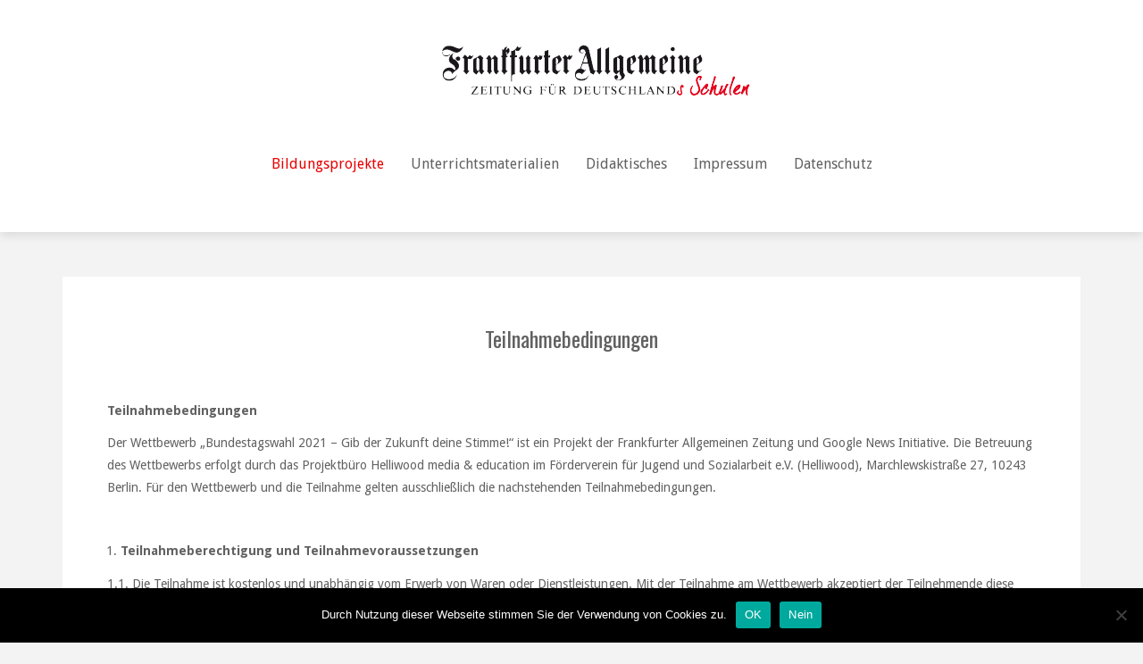

--- FILE ---
content_type: text/html; charset=UTF-8
request_url: https://www.jugend-liest-faz.de/bildungsprojekte/bundestagswahl-2021/teilnahmebedingungen/
body_size: 17102
content:
<!DOCTYPE html>
<html lang="de">
<head>
   
<meta http-equiv="Content-Type" content="text/html; charset=UTF-8" />
<meta name="viewport" content="width=device-width, initial-scale=1.0, maximum-scale=1.2, user-scalable=yes" />

<title>Teilnahmebedingungen &#8211; Jugend liest F.A.Z.</title>
<meta name='robots' content='max-image-preview:large' />
<link rel='dns-prefetch' href='//fonts.googleapis.com' />
<link rel='dns-prefetch' href='//s.w.org' />
<link rel="alternate" type="application/rss+xml" title="Jugend liest F.A.Z. &raquo; Feed" href="https://www.jugend-liest-faz.de/feed/" />
<link rel="alternate" type="application/rss+xml" title="Jugend liest F.A.Z. &raquo; Kommentar-Feed" href="https://www.jugend-liest-faz.de/comments/feed/" />
		<script type="text/javascript">
			window._wpemojiSettings = {"baseUrl":"https:\/\/s.w.org\/images\/core\/emoji\/13.1.0\/72x72\/","ext":".png","svgUrl":"https:\/\/s.w.org\/images\/core\/emoji\/13.1.0\/svg\/","svgExt":".svg","source":{"concatemoji":"https:\/\/www.jugend-liest-faz.de\/wp-includes\/js\/wp-emoji-release.min.js"}};
			!function(e,a,t){var n,r,o,i=a.createElement("canvas"),p=i.getContext&&i.getContext("2d");function s(e,t){var a=String.fromCharCode;p.clearRect(0,0,i.width,i.height),p.fillText(a.apply(this,e),0,0);e=i.toDataURL();return p.clearRect(0,0,i.width,i.height),p.fillText(a.apply(this,t),0,0),e===i.toDataURL()}function c(e){var t=a.createElement("script");t.src=e,t.defer=t.type="text/javascript",a.getElementsByTagName("head")[0].appendChild(t)}for(o=Array("flag","emoji"),t.supports={everything:!0,everythingExceptFlag:!0},r=0;r<o.length;r++)t.supports[o[r]]=function(e){if(!p||!p.fillText)return!1;switch(p.textBaseline="top",p.font="600 32px Arial",e){case"flag":return s([127987,65039,8205,9895,65039],[127987,65039,8203,9895,65039])?!1:!s([55356,56826,55356,56819],[55356,56826,8203,55356,56819])&&!s([55356,57332,56128,56423,56128,56418,56128,56421,56128,56430,56128,56423,56128,56447],[55356,57332,8203,56128,56423,8203,56128,56418,8203,56128,56421,8203,56128,56430,8203,56128,56423,8203,56128,56447]);case"emoji":return!s([10084,65039,8205,55357,56613],[10084,65039,8203,55357,56613])}return!1}(o[r]),t.supports.everything=t.supports.everything&&t.supports[o[r]],"flag"!==o[r]&&(t.supports.everythingExceptFlag=t.supports.everythingExceptFlag&&t.supports[o[r]]);t.supports.everythingExceptFlag=t.supports.everythingExceptFlag&&!t.supports.flag,t.DOMReady=!1,t.readyCallback=function(){t.DOMReady=!0},t.supports.everything||(n=function(){t.readyCallback()},a.addEventListener?(a.addEventListener("DOMContentLoaded",n,!1),e.addEventListener("load",n,!1)):(e.attachEvent("onload",n),a.attachEvent("onreadystatechange",function(){"complete"===a.readyState&&t.readyCallback()})),(n=t.source||{}).concatemoji?c(n.concatemoji):n.wpemoji&&n.twemoji&&(c(n.twemoji),c(n.wpemoji)))}(window,document,window._wpemojiSettings);
		</script>
		<style type="text/css">
img.wp-smiley,
img.emoji {
	display: inline !important;
	border: none !important;
	box-shadow: none !important;
	height: 1em !important;
	width: 1em !important;
	margin: 0 .07em !important;
	vertical-align: -0.1em !important;
	background: none !important;
	padding: 0 !important;
}
</style>
	<link rel='stylesheet' id='wp-block-library-css'  href='https://www.jugend-liest-faz.de/wp-includes/css/dist/block-library/style.min.css' type='text/css' media='all' />
<link rel='stylesheet' id='cookie-notice-front-css'  href='https://www.jugend-liest-faz.de/wp-content/plugins/cookie-notice/css/front.min.css' type='text/css' media='all' />
<link rel='stylesheet' id='sueva-ek-slick-css'  href='https://www.jugend-liest-faz.de/wp-content/plugins/sueva-essential-kit/assets/css/sueva-ek-slick.css' type='text/css' media='all' />
<link rel='stylesheet' id='sueva-ek-style-css'  href='https://www.jugend-liest-faz.de/wp-content/plugins/sueva-essential-kit/assets/css/sueva-ek-style.css' type='text/css' media='all' />
<link rel='stylesheet' id='sueva_style-css'  href='https://www.jugend-liest-faz.de/wp-content/themes/sueva-child/style.css' type='text/css' media='all' />
<link rel='stylesheet' id='sueva_google_fonts-css'  href='https://fonts.googleapis.com/css?family=Raleway:100,100italic,200,200italic,300,300italic,400,400italic,500,500italic,600,600italic,700,700italic,800,800italic,900,900italic%7CAllura:400%7CRoboto:100,100italic,300,300italic,400,400italic,500,500italic,700,700italic,900,900italic%7CDroid+Sans:400,700%7COswald:200,300,400,500,600,700&#038;subset=latin,latin-ext' type='text/css' media='all' />
<link rel='stylesheet' id='sueva-bootstrap.min-css'  href='https://www.jugend-liest-faz.de/wp-content/themes/sueva/assets/css/bootstrap.min.css' type='text/css' media='all' />
<link rel='stylesheet' id='sueva-flexslider-css'  href='https://www.jugend-liest-faz.de/wp-content/themes/sueva/assets/css/flexslider.css' type='text/css' media='all' />
<link rel='stylesheet' id='sueva-font-awesome-css'  href='https://www.jugend-liest-faz.de/wp-content/themes/sueva/assets/css/font-awesome.css' type='text/css' media='all' />
<link rel='stylesheet' id='sueva-minimal_layout-css'  href='https://www.jugend-liest-faz.de/wp-content/themes/sueva/assets/css/minimal_layout.css' type='text/css' media='all' />
<link rel='stylesheet' id='sueva-nivoslider-css'  href='https://www.jugend-liest-faz.de/wp-content/themes/sueva/assets/css/nivoslider.css' type='text/css' media='all' />
<link rel='stylesheet' id='sueva-prettyPhoto-css'  href='https://www.jugend-liest-faz.de/wp-content/themes/sueva/assets/css/prettyPhoto.css' type='text/css' media='all' />
<link rel='stylesheet' id='sueva-swipebox-css'  href='https://www.jugend-liest-faz.de/wp-content/themes/sueva/assets/css/swipebox.css' type='text/css' media='all' />
<link rel='stylesheet' id='sueva-template-css'  href='https://www.jugend-liest-faz.de/wp-content/themes/sueva/assets/css/template.css' type='text/css' media='all' />
<link rel='stylesheet' id='sueva-woocommerce-css'  href='https://www.jugend-liest-faz.de/wp-content/themes/sueva/assets/css/woocommerce.css' type='text/css' media='all' />
<link rel='stylesheet' id='sueva-header_layout_2-css'  href='https://www.jugend-liest-faz.de/wp-content/themes/sueva/assets/css/header/header_layout_2.css' type='text/css' media='all' />
<link rel='stylesheet' id='sueva-child-style-css'  href='https://www.jugend-liest-faz.de/wp-content/themes/sueva-child/style.css' type='text/css' media='all' />
<link rel="stylesheet" type="text/css" href="https://www.jugend-liest-faz.de/wp-content/plugins/smart-slider-3/Public/SmartSlider3/Application/Frontend/Assets/dist/smartslider.min.css?ver=c397fa89" media="all">
<style data-related="n2-ss-6">div#n2-ss-6 .n2-ss-slider-1{display:grid;position:relative;}div#n2-ss-6 .n2-ss-slider-2{display:grid;position:relative;overflow:hidden;padding:0px 0px 0px 0px;border:0px solid RGBA(62,62,62,1);border-radius:0px;background-clip:padding-box;background-repeat:repeat;background-position:50% 50%;background-size:cover;background-attachment:scroll;z-index:1;}div#n2-ss-6:not(.n2-ss-loaded) .n2-ss-slider-2{background-image:none !important;}div#n2-ss-6 .n2-ss-slider-3{display:grid;grid-template-areas:'cover';position:relative;overflow:hidden;z-index:10;}div#n2-ss-6 .n2-ss-slider-3 > *{grid-area:cover;}div#n2-ss-6 .n2-ss-slide-backgrounds,div#n2-ss-6 .n2-ss-slider-3 > .n2-ss-divider{position:relative;}div#n2-ss-6 .n2-ss-slide-backgrounds{z-index:10;}div#n2-ss-6 .n2-ss-slide-backgrounds > *{overflow:hidden;}div#n2-ss-6 .n2-ss-slide-background{transform:translateX(-100000px);}div#n2-ss-6 .n2-ss-slider-4{place-self:center;position:relative;width:100%;height:100%;z-index:20;display:grid;grid-template-areas:'slide';}div#n2-ss-6 .n2-ss-slider-4 > *{grid-area:slide;}div#n2-ss-6.n2-ss-full-page--constrain-ratio .n2-ss-slider-4{height:auto;}div#n2-ss-6 .n2-ss-slide{display:grid;place-items:center;grid-auto-columns:100%;position:relative;z-index:20;-webkit-backface-visibility:hidden;transform:translateX(-100000px);}div#n2-ss-6 .n2-ss-slide{perspective:1500px;}div#n2-ss-6 .n2-ss-slide-active{z-index:21;}.n2-ss-background-animation{position:absolute;top:0;left:0;width:100%;height:100%;z-index:3;}div#n2-ss-6 .n2-ss-background-animation{position:absolute;top:0;left:0;width:100%;height:100%;z-index:3;}div#n2-ss-6 .n2-ss-background-animation .n2-ss-slide-background{z-index:auto;}div#n2-ss-6 .n2-bganim-side{position:absolute;left:0;top:0;overflow:hidden;background:RGBA(51,51,51,1);}div#n2-ss-6 .n2-bganim-tile-overlay-colored{z-index:100000;background:RGBA(51,51,51,1);}div#n2-ss-6 .n2-ss-slide-limiter{max-width:260px;}div#n2-ss-6 .n-uc-JMW9t2rCx0SJ{padding:10px 10px 10px 10px}div#n2-ss-6 .n-uc-V1qH21kjmSTU{padding:10px 10px 10px 10px}div#n2-ss-6-align{min-width:260px;}@media (min-width: 1200px){div#n2-ss-6 [data-hide-desktopportrait="1"]{display: none !important;}}@media (orientation: landscape) and (max-width: 1199px) and (min-width: 901px),(orientation: portrait) and (max-width: 1199px) and (min-width: 701px){div#n2-ss-6 [data-hide-tabletportrait="1"]{display: none !important;}}@media (orientation: landscape) and (max-width: 900px),(orientation: portrait) and (max-width: 700px){div#n2-ss-6 [data-hide-mobileportrait="1"]{display: none !important;}}</style>
<script>(function(){this._N2=this._N2||{_r:[],_d:[],r:function(){this._r.push(arguments)},d:function(){this._d.push(arguments)}}}).call(window);</script><script src="https://www.jugend-liest-faz.de/wp-content/plugins/smart-slider-3/Public/SmartSlider3/Application/Frontend/Assets/dist/n2.min.js?ver=c397fa89" defer async></script>
<script src="https://www.jugend-liest-faz.de/wp-content/plugins/smart-slider-3/Public/SmartSlider3/Application/Frontend/Assets/dist/smartslider-frontend.min.js?ver=c397fa89" defer async></script>
<script src="https://www.jugend-liest-faz.de/wp-content/plugins/smart-slider-3/Public/SmartSlider3/Slider/SliderType/Simple/Assets/dist/ss-simple.min.js?ver=c397fa89" defer async></script>
<script src="https://www.jugend-liest-faz.de/wp-content/plugins/smart-slider-3/Public/SmartSlider3/Slider/SliderType/Simple/Assets/dist/smartslider-backgroundanimation.min.js?ver=c397fa89" defer async></script>
<script>_N2.r('documentReady',function(){_N2.r(["documentReady","smartslider-frontend","smartslider-backgroundanimation","ss-simple"],function(){new _N2.SmartSliderSimple('n2-ss-6',{"admin":false,"background.video.mobile":1,"loadingTime":2000,"alias":{"id":0,"smoothScroll":0,"slideSwitch":0,"scroll":1},"align":"normal","isDelayed":0,"responsive":{"mediaQueries":{"all":false,"desktopportrait":["(min-width: 1200px)"],"tabletportrait":["(orientation: landscape) and (max-width: 1199px) and (min-width: 901px)","(orientation: portrait) and (max-width: 1199px) and (min-width: 701px)"],"mobileportrait":["(orientation: landscape) and (max-width: 900px)","(orientation: portrait) and (max-width: 700px)"]},"base":{"slideOuterWidth":260,"slideOuterHeight":100,"sliderWidth":260,"sliderHeight":100,"slideWidth":260,"slideHeight":100},"hideOn":{"desktopLandscape":false,"desktopPortrait":false,"tabletLandscape":false,"tabletPortrait":false,"mobileLandscape":false,"mobilePortrait":false},"onResizeEnabled":true,"type":"auto","sliderHeightBasedOn":"real","focusUser":1,"focusEdge":"auto","breakpoints":[{"device":"tabletPortrait","type":"max-screen-width","portraitWidth":1199,"landscapeWidth":1199},{"device":"mobilePortrait","type":"max-screen-width","portraitWidth":700,"landscapeWidth":900}],"enabledDevices":{"desktopLandscape":0,"desktopPortrait":1,"tabletLandscape":0,"tabletPortrait":1,"mobileLandscape":0,"mobilePortrait":1},"sizes":{"desktopPortrait":{"width":260,"height":100,"max":3000,"min":260},"tabletPortrait":{"width":260,"height":100,"customHeight":false,"max":1199,"min":260},"mobilePortrait":{"width":260,"height":100,"customHeight":false,"max":900,"min":260}},"overflowHiddenPage":0,"focus":{"offsetTop":"#wpadminbar","offsetBottom":""}},"controls":{"mousewheel":0,"touch":"horizontal","keyboard":1,"blockCarouselInteraction":1},"playWhenVisible":1,"playWhenVisibleAt":0.5,"lazyLoad":0,"lazyLoadNeighbor":0,"blockrightclick":0,"maintainSession":0,"autoplay":{"enabled":1,"start":1,"duration":5000,"autoplayLoop":1,"allowReStart":0,"reverse":0,"pause":{"click":0,"mouse":"0","mediaStarted":0},"resume":{"click":0,"mouse":"0","mediaEnded":0,"slidechanged":0},"interval":1,"intervalModifier":"loop","intervalSlide":"current"},"perspective":1500,"layerMode":{"playOnce":0,"playFirstLayer":1,"mode":"skippable","inAnimation":"mainInEnd"},"bgAnimations":{"global":[{"type":"Flat","tiles":{"delay":0,"sequence":"ForwardDiagonal"},"main":{"type":"both","duration":1,"zIndex":2,"current":{"ease":"easeOutCubic","opacity":0}}}],"color":"RGBA(51,51,51,1)","speed":"normal"},"mainanimation":{"type":"fade","duration":200,"delay":0,"ease":"easeOutQuad","shiftedBackgroundAnimation":0},"carousel":1,"initCallbacks":function(){}})})});</script><script type='text/javascript' id='cookie-notice-front-js-before'>
var cnArgs = {"ajaxUrl":"https:\/\/www.jugend-liest-faz.de\/wp-admin\/admin-ajax.php","nonce":"3e28207b50","hideEffect":"fade","position":"bottom","onScroll":false,"onScrollOffset":100,"onClick":false,"cookieName":"cookie_notice_accepted","cookieTime":2592000,"cookieTimeRejected":2592000,"globalCookie":false,"redirection":false,"cache":false,"revokeCookies":true,"revokeCookiesOpt":"manual"};
</script>
<script type='text/javascript' src='https://www.jugend-liest-faz.de/wp-content/plugins/cookie-notice/js/front.min.js' id='cookie-notice-front-js'></script>
<script type='text/javascript' src='https://www.jugend-liest-faz.de/wp-content/plugins/enable-jquery-migrate-helper/js/jquery/jquery-1.12.4-wp.js' id='jquery-core-js'></script>
<script type='text/javascript' src='https://www.jugend-liest-faz.de/wp-content/plugins/enable-jquery-migrate-helper/js/jquery-migrate/jquery-migrate-1.4.1-wp.js' id='jquery-migrate-js'></script>
<!--[if IE 8]>
<script type='text/javascript' src='https://www.jugend-liest-faz.de/wp-content/themes/sueva/assets/scripts/html5.js' id='sueva-html5-js'></script>
<![endif]-->
<!--[if IE 8]>
<script type='text/javascript' src='https://www.jugend-liest-faz.de/wp-content/themes/sueva/assets/scripts/selectivizr-min.js' id='sueva-selectivizr-js'></script>
<![endif]-->
<link rel="https://api.w.org/" href="https://www.jugend-liest-faz.de/wp-json/" /><link rel="alternate" type="application/json" href="https://www.jugend-liest-faz.de/wp-json/wp/v2/pages/4123" /><link rel="EditURI" type="application/rsd+xml" title="RSD" href="https://www.jugend-liest-faz.de/xmlrpc.php?rsd" />
<link rel="wlwmanifest" type="application/wlwmanifest+xml" href="https://www.jugend-liest-faz.de/wp-includes/wlwmanifest.xml" /> 
<meta name="generator" content="WordPress 5.8.12" />
<link rel="canonical" href="https://www.jugend-liest-faz.de/bildungsprojekte/bundestagswahl-2021/teilnahmebedingungen/" />
<link rel='shortlink' href='https://www.jugend-liest-faz.de/?p=4123' />
<link rel="alternate" type="application/json+oembed" href="https://www.jugend-liest-faz.de/wp-json/oembed/1.0/embed?url=https%3A%2F%2Fwww.jugend-liest-faz.de%2Fbildungsprojekte%2Fbundestagswahl-2021%2Fteilnahmebedingungen%2F" />
<link rel="alternate" type="text/xml+oembed" href="https://www.jugend-liest-faz.de/wp-json/oembed/1.0/embed?url=https%3A%2F%2Fwww.jugend-liest-faz.de%2Fbildungsprojekte%2Fbundestagswahl-2021%2Fteilnahmebedingungen%2F&#038;format=xml" />
<style type="text/css">#header.header-7, #header.header-8, #header.header-9, #header-background { background-image: url(https://www.jugend-liest-faz.de/wp-content/themes/sueva/assets/images/background/header.jpg);-webkit-background-size: cover !important;-moz-background-size: cover !important;-o-background-size: cover !important;background-size: cover !important;background-attachment: fixed;}#header.header-7, #header.header-9, #header-background { padding-top: px;}#header.header-7, #header.header-9, #header-background { padding-bottom: px;}@media (min-width:768px) {.container{width:750px}}@media (min-width:768px) {.container.block{width:740px}}@media (min-width:768px) {.container.grid-container{width:730px}}@media (min-width:992px) {.container{width:940px}}@media (min-width:992px) {.container.block{width:930px}}@media (min-width:768px) {.container.grid-container{width:920px}}@media (min-width:1200px){.container{width:1170px}}@media (min-width:1200px){.container.block{width:1160px}}@media (min-width:768px) {.container.grid-container{width:1150px}}@media (min-width:1400px){.container{width:1170px}}@media (min-width:1400px){.container.block{width:1160px}}@media (min-width:768px) {.container.grid-container{width:1150px}}#logo a.logo { font-family:'Allura',Verdana, Geneva, sans-serif; }#logo a.logo { font-size:70px; }#logo a.logo span { font-family:'Droid Sans',Verdana, Geneva, sans-serif; }#logo a.logo span { font-size:14px; }.sueva-menu ul li a { font-family:'Droid Sans',Verdana, Geneva, sans-serif; }.sueva-menu ul li a { font-size:16px; }.sueva-menu ul ul li a { font-size:14px;} #logo a.logo { color:#616161; } #header .navigation i,#header .mobile-navigation i,.header-search i,.header-cart a i,.header-cart-widget p , .header-cart-widget span, .header-cart-widget li, .header-cart-widget a ,#header .header-cart-widget a:hover,.header-cart .widget_shopping_cart li.empty,.sueva-general-menu.sueva-menu ul li a,#header.header-8 .sueva-mobile-menu ul li a,.header-4 #header .header-search .search-form #header-searchform input[type=text] { color:#616161; }.header-cart-widget .widget_shopping_cart a.remove { color:#616161!important; }.header-4 #header .header-search .search-form #header-searchform *::-webkit-input-placeholder { color:#616161; }.header-4 #header .header-search .search-form #header-searchform *:-moz-placeholder { color:#616161; }.header-4 #header .header-search .search-form #header-searchform *::-moz-placeholder { color:#616161; }.header-4 #header .header-search .search-form #header-searchform *:-ms-input-placeholder { color:#616161; } .sueva-general-menu.sueva-menu ul ul li a { color:#616161; } .header-2, #header.header-7,#header.header-8,#header.header-9,#header-wrapper.fixed-header #header { background-color:#ffffff; } #header-wrapper.fixed-header #header { border-color:#dddddd; }body.minimal_layout .header-cart{ border-color:#dddddd !important; }.header-6 #header .sueva-menu ul.first-menu li:after, .sueva-menu ul.last-menu li:after { background-color:#dddddd; } .header-1 .sueva-menu ul ul, .header-2 .sueva-menu ul ul,.header-3 .sueva-menu ul li a,.header-1 .header-cart-widget,.header-2 .header-cart-widget,.header-3 .header-cart-widget,.header-4 .header-cart-widget,.header-5 .header-cart-widget,.header-9 .sueva-menu ul ul,#header-wrapper.fixed-header #header .sueva-menu ul ul,.header-4 .header-search .search-form #header-searchform input[type=text] { background-color:#ffffff; } .header-9 .sueva-menu ul ul:before { border-bottom-color:#ffffff!important } .header-1 .sueva-menu ul li a, .header-2 .sueva-menu ul li a, .header-3 .sueva-menu ul li a, .header-cart-widget .widget_shopping_cart li, .header-cart-widget .product_list_widget li,.header-cart-widget .widget_shopping_cart a.remove { border-color:#dddddd; }.header-8 .sueva-mobile-menu ul li a,.header-8 .sueva-mobile-menu ul li:last-of-type a { border-color: #dddddd !important; }.post-article a, .post-article p,.post-article .dropcap, .post-article li, .post-article address, .post-article dd, .post-article blockquote, .post-article td, .post-article th,.post-article span,.sidebar-area a, .sidebar-area p, .sidebar-area li, .sidebar-area address, .sidebar-area dd, .sidebar-area blockquote, .sidebar-area td, .sidebar-area th,.sidebar-area span,.textwidget { font-family:Droid Sans,Verdana, Geneva, sans-serif;}.post-article a, .post-article p,.post-article .dropcap, .post-article li, .post-article address, .post-article dd, .post-article blockquote, .post-article td, .post-article th,.post-article span,.sidebar-area a, .sidebar-area p, .sidebar-area li, .sidebar-area address, .sidebar-area dd, .sidebar-area blockquote, .sidebar-area td, .sidebar-area th,.sidebar-area span,.textwidget { font-size:14px}.post-article p, .post-article li, .post-article address, .post-article dd, .post-article blockquote, .post-article td, .post-article th,.post-article span,.sidebar-area a, .sidebar-area p, .sidebar-area li, .sidebar-area address, .sidebar-area dd, .sidebar-area blockquote, .sidebar-area td, .sidebar-area th,.sidebar-area span,.textwidget, .posted_in a, .filterable-gridh4.title a { color:#616161; } h1.title, h2.title, h3.title, h4.title, h5.title, h6.title, h1.title a, h2.title a, h3.title a, h4.title a, h5.title a, h6.title a, h1, h2, h3, h4, h5, h6, .logged-in-as, .title a, .post-container .category, .post-container .category h1, .post-container .category h1 span, .post-container .portfolio, .post-container .portfolio h1, .post-container .search, .post-container .search h1,#header-background .header-title { font-family:"Oswald",Verdana, Geneva, sans-serif; }h1, h1.title, h1.title a { font-size:28px; }h2, h2.title, h2.title a { font-size:26px; }h3, h3.title, h3.title a { font-size:24px; }h4, h4.title, h4.title a { font-size:18px; }h5, h5.title, h5.title a { font-size:16px; }h6, h6.title, h6.title a { font-size:14px; }::-moz-selection { background-color: #045299; } ::selection { background-color: #045299; } .button.sneak,.contact-form input.sneak[type=submit],body.sneak_button .wpcf7-form input[type=submit],body.sneak_button .contact-form.newsletter-form input[type=submit],body.sneak_button #searchform input[type=submit],.post-article span.button.sneak { color: #045299} .post-article blockquote,#footer , #footer_widgets .row { border-color: #045299} span.button,.wpcf7-form input[type=submit] ,.contact-form input[type=submit] ,.searchform input[type=submit] ,.comment-form input[type=submit],#sidebar .tagcloud a,#footer_widgets .tagcloud a { background-color: #045299} .post-details a,.product-content a { color: #616161} .post-container .post-article.quote,.post-container .link a,.post-article.category,.post-container .category,.post-container .category h1,.post-container .category h1 span, .post-container .portfolio,.post-container .portfolio h1,.post-container .search,.post-container .search h1 { background-color: #333333} .post-container .post-article.quote,.post-container .post-article.quote p,.post-container .post-article.quote i,.post-container .link a,.post-container .link a i,.post-article.category,.post-container .category,.post-container .category h1,.post-container .category h1 span, .products-list .category,.products-list .category h1,.products-list .category h1 span, .post-container .portfolio,.post-container .portfolio h1,.post-container .search,.post-container .search h1 { color: #ffffff} .filterable-grid h4.title a:hover,.tabs.minimal li a:hover, .tabs.minimal li.ui-tabs-active a, .tabs.minimal li.ui-state-active a, .toggle_container.minimal h5.element:hover,.toggle_container.minimal h5.inactive,.toggle_container.minimal h5.inactive:hover, a:hover ,a:active ,a:focus,.slick-sueva-slideshow .slider-overlay .entry-date a:hover, .slick-sueva-slideshow .slider-overlay .entry-category a:hover, .slick-sueva-slideshow .slider-overlay .title a:hover,.post-article a span.nobutton:hover,nav#widgetmenu li a:hover,nav#widgetmenu li:hover > a ,nav#widgetmenu li.current-menu-item > a, nav#widgetmenu li.current-menu-ancestor > a, .post-article a:hover,.post-article a:active,.post-article a:focus ,.post-details a:hover,.post-details a:active,.post-details a:focus ,.logged-in-as a:hover,.logged-in-as a:active,.logged-in-as a:focus ,.sidebar-area a:hover,.sidebar-area a:active,.sidebar-area a:focus ,#footer a:hover,#footer a:active,#footer a:focus ,#footer_widgets a:hover,#footer_widgets a:active,#footer_widgets a:focus,.filterable-gridh4.title a:hover,#footer_widgets ul.widget-category li:hover, #footer_widgets ul.widget-category li a:hover, #logo a.logo:hover, #header .navigation i:hover,#sidebar-wrapper #scroll-sidebar a:hover,#header a:hover,#header-wrapper.fixed-header.header-10 #header .header-cart-widget a:hover,.sueva-menu ul li a:hover,.sueva-menu li:hover > a,.sueva-menu ul li.current-menu-item > a, .sueva-menu ul li.current_page_item > a, .sueva-menu ul li.current-menu-parent > a, .sueva-menu ul li.current_page_ancestor > a, .sueva-menu ul li.current-menu-ancestor > a,.sueva-menu ul ul li a:hover, .sueva-menu ul ul li.current-menu-item > a,.sueva-menu ul ul li.current_page_item > a, .sueva-menu ul ul li.current_page_ancestor > a, .sueva-menu ul ul li.current_page_ancestor > a, .sueva-menu ul ul li.current-menu-ancestor > a,#header-wrapper.fixed-header.header-10 #header .sueva-menu ul li a:hover,#header-wrapper.fixed-header.header-10 #header .sueva-menu li:hover > a,#header-wrapper.fixed-header.header-10 #header .sueva-menu ul li.current-menu-item > a, #header-wrapper.fixed-header.header-10 #header .sueva-menu ul li.current_page_item > a, #header-wrapper.fixed-header.header-10 #header .sueva-menu ul li.current-menu-parent > a, #header-wrapper.fixed-header.header-10 #header .sueva-menu ul li.current_page_ancestor > a, #header-wrapper.fixed-header.header-10 #header .sueva-menu ul li.current-menu-ancestor > a { color: #e80000} .sueva-mobile-menu ul li a:hover,.sueva-mobile-menu li:hover > a,.sueva-mobile-menu ul li a:hover,.sueva-mobile-menu li:hover > a,.sueva-mobile-menu ul li.current-menu-item > a, .sueva-mobile-menu ul li.current_page_item > a, .sueva-mobile-menu ul li.current-menu-parent > a, .sueva-mobile-menu ul li.current_page_ancestor > a, .sueva-mobile-menu ul li.current-menu-ancestor > a { color: #e80000 !important; } .auth-cover,.header-3 .sueva-menu ul li a:hover,.header-3 .sueva-menu li:hover > a,.header-3 .sueva-menu ul li.current-menu-item > a, .header-3 .sueva-menu ul li.current_page_item > a, .header-3 .sueva-menu ul li.current-menu-parent > a, .header-3 .sueva-menu ul li.current_page_ancestor > a, .header-3 .sueva-menu ul li.current-menu-ancestor > a,.header-10 .sueva-menu ul li a:hover,.header-10 .sueva-menu li:hover > a,.header-10 .sueva-menu ul li.current-menu-item > a, .header-10 .sueva-menu ul li.current_page_item > a, .header-10 .sueva-menu ul li.current-menu-parent > a, .header-10 .sueva-menu ul li.current_page_ancestor > a, .header-10 .sueva-menu ul li.current-menu-ancestor > a { background-color: #e80000} .flexslider:hover .flex-next:hover, .flexslider:hover .flex-prev:hover ,.flexslider:hover .flex-next:hover:focus, .flexslider:hover .flex-prev:hover:focus ,.theme-default .nivo-directionNav a:hover ,.slick-sueva-slideshow .slick-arrow:hover ,.slick-sueva-slideshow .slick-arrow:active ,.slick-sueva-slideshow .slick-arrow:focus ,span.button:hover ,.button.sneak:hover,.contact-form input.sneak[type=submit]:hover,body.sneak_button .wpcf7-form input[type=submit]:hover,body.sneak_button .contact-form.newsletter-form input[type=submit]:hover,body.sneak_button #searchform input[type=submit]:hover ,#back-to-top i.open,#back-to-top i:hover ,.post-container .link a:hover, .post-container .post-article.quote:hover , .skills .views.active,.skills .views:hover ,.skills .filter li:hover,.skills .filter li.active,.sueva-portfolio-widget .skills .filter li:hover,.sueva-portfolio-widget .skills .filter li.active,.wpcf7-form input[type=submit]:hover ,.contact-form input[type=submit]:hover ,.searchform input[type=submit]:hover ,.comment-form input[type=submit]:hover ,#sidebar .tagcloud a:hover, #footer_widgets .tagcloud a:hover , .wp-pagenavi a:hover, .sueva-pagination span,.sueva-pagination a span:hover,.wp-pagenavi span.current,.post-article .wp-pagenavi a:hover ,.sueva-menu ul ul li a:hover, .sueva-menu ul ul li.current-menu-item > a,.sueva-menu ul ul li.current_page_item > a, .sueva-menu ul ul li.current_page_ancestor > a, .sueva-menu ul ul li.current_page_ancestor > a, .sueva-menu ul ul li.current-menu-ancestor > a { background-color: #e80000; } .button.sneak:hover,.contact-form input.sneak[type=submit]:hover,body.sneak_button .wpcf7-form input[type=submit]:hover,body.sneak_button .contact-form.newsletter-form input[type=submit]:hover,body.sneak_button #searchform input[type=submit]:hover ,#back-to-top i.open,#back-to-top i:hover ,.sueva-portfolio-widget .skills .filter li:hover,.sueva-portfolio-widget .skills .filter li.active ,.sueva-menu ul ul li a:hover, .sueva-menu ul ul li.current-menu-item > a,.sueva-menu ul ul li.current_page_item > a, .sueva-menu ul ul li.current_page_ancestor > a, .sueva-menu ul ul li.current_page_ancestor > a, .sueva-menu ul ul li.current-menu-ancestor > a,.sueva-menu ul ul:before,.sueva-menu ul ul { border-color: #e80000; } </style><link rel="icon" href="https://www.jugend-liest-faz.de/wp-content/uploads/2021/01/cropped-Favicon_512x512-32x32.png" sizes="32x32" />
<link rel="icon" href="https://www.jugend-liest-faz.de/wp-content/uploads/2021/01/cropped-Favicon_512x512-192x192.png" sizes="192x192" />
<link rel="apple-touch-icon" href="https://www.jugend-liest-faz.de/wp-content/uploads/2021/01/cropped-Favicon_512x512-180x180.png" />
<meta name="msapplication-TileImage" content="https://www.jugend-liest-faz.de/wp-content/uploads/2021/01/cropped-Favicon_512x512-270x270.png" />
		<style type="text/css" id="wp-custom-css">
			.line {
    position: relative;
    z-index: 998;
    display: block;
    margin: 30px 0 40px 0;
    text-align: center;
    min-height: 11px;
}

html body .entry-info span{
	display: inline !important;
width: auto;
position: relative;
padding-left: 20px !important;
text-align: left;
}


html body .entry-info span + span {
    margin-left: 20px !important;
}


html body .entry-info span span{
padding:0 !important;
}


.widget_smartslider3 .post-article{
	padding:0;
}

.col-md-3 .entry-info i, .col-md-4 .entry-info i, .col-md-6 .entry-info i{
	top:-4px;
}


.masonry-item  .wp-post-image{
	min-height:280px;
}		</style>
		
</head>

<body class="page-template-default page page-id-4123 page-child parent-pageid-4035 cookies-not-set scroll_header footer_layout_2 disable_box_shadow">


<a class="skip-link screen-reader-text" href="#content">Skip to content</a>

        
            <div id="wrapper">
        
                <div id="header-wrapper" class="header-2">
                    
                    <header id="header" >
                        
                        <div class="container">
                        
                            <div class="row">
                                    
                                <div class="col-md-12" >
                                        
                                    <div id="logo">
                                    
                                    	<a href='https://www.jugend-liest-faz.de/' title='Jugend liest F.A.Z.' class='image-logo'><img src='https://www.jugend-liest-faz.de/wp-content/uploads/2014/11/fazschulelogo_trans.png' alt='logo'></a>                        
                                    </div>
                            
                                    <nav class="sueva-menu sueva-general-menu tinynav-menu">
                                            
                                        <ul id="menu-menue-2021" class="default-menu"><li id="menu-item-3933" class="menu-item menu-item-type-post_type menu-item-object-page menu-item-home current-menu-ancestor current_page_ancestor menu-item-has-children menu-item-3933"><a href="https://www.jugend-liest-faz.de/">Bildungsprojekte</a>
<ul class="sub-menu">
	<li id="menu-item-5435" class="menu-item menu-item-type-taxonomy menu-item-object-category menu-item-has-children menu-item-5435"><a href="https://www.jugend-liest-faz.de/category/faz-future-lab/">F.A.Z. Future Lab</a>
	<ul class="sub-menu">
		<li id="menu-item-5587" class="menu-item menu-item-type-post_type menu-item-object-page menu-item-5587"><a href="https://www.jugend-liest-faz.de/preisverleihung-f-a-z-future-lab-hurra-die-schule-prompt/">Preisverleihung „F.A.Z. Future Lab: Hurra, die Schule prompt!“</a></li>
		<li id="menu-item-5566" class="menu-item menu-item-type-post_type menu-item-object-page menu-item-5566"><a href="https://www.jugend-liest-faz.de/promptathon-ki-praxisworkshop-fuer-die-finalteams/">Promptathon: KI-Praxisworkshop für die Finalteams</a></li>
		<li id="menu-item-5557" class="menu-item menu-item-type-post_type menu-item-object-page menu-item-5557"><a href="https://www.jugend-liest-faz.de/expertengespraech-prof-dr-doris-wessels/">Expertengespräch: Prof. Dr. Doris Weßels</a></li>
		<li id="menu-item-5544" class="menu-item menu-item-type-post_type menu-item-object-page menu-item-5544"><a href="https://www.jugend-liest-faz.de/expertengespraech-sina-solveig-soehren/">Expertengespräch: Sina Solveig Söhren</a></li>
		<li id="menu-item-5438" class="menu-item menu-item-type-post_type menu-item-object-page menu-item-5438"><a href="https://www.jugend-liest-faz.de/onboarding-f-a-z-future-lab/">Onboarding F.A.Z. Future Lab</a></li>
		<li id="menu-item-5523" class="menu-item menu-item-type-post_type menu-item-object-post menu-item-5523"><a href="https://www.jugend-liest-faz.de/2024/12/ki-in-der-schule/">KI in der Schule</a></li>
		<li id="menu-item-5464" class="menu-item menu-item-type-taxonomy menu-item-object-category menu-item-5464"><a href="https://www.jugend-liest-faz.de/category/faz-future-lab/empfehlungen-f-a-z-future-lab/">Empfehlungen: F.A.Z. Future Lab</a></li>
		<li id="menu-item-5446" class="menu-item menu-item-type-taxonomy menu-item-object-category menu-item-5446"><a href="https://www.jugend-liest-faz.de/category/faz-future-lab/didaktisches-f-a-z-future-lab/">Didaktisches</a></li>
		<li id="menu-item-5501" class="menu-item menu-item-type-post_type menu-item-object-post menu-item-5501"><a href="https://www.jugend-liest-faz.de/2024/12/teilnahmebedingungen-1812/">Teilnahmebedingungen</a></li>
	</ul>
</li>
	<li id="menu-item-5224" class="menu-item menu-item-type-taxonomy menu-item-object-category menu-item-has-children menu-item-5224"><a href="https://www.jugend-liest-faz.de/category/demokratie-in-aktion/">Demokratie in Aktion</a>
	<ul class="sub-menu">
		<li id="menu-item-5519" class="menu-item menu-item-type-post_type menu-item-object-page menu-item-5519"><a href="https://www.jugend-liest-faz.de/preisverleihung-demokratie-in-aktion/">Preisverleihung „Demokratie in Aktion“</a></li>
		<li id="menu-item-5409" class="menu-item menu-item-type-post_type menu-item-object-page menu-item-5409"><a href="https://www.jugend-liest-faz.de/expertengespraech-jan-ludwig/">Expertengespräch: Jan Ludwig</a></li>
		<li id="menu-item-5350" class="menu-item menu-item-type-post_type menu-item-object-page menu-item-5350"><a href="https://www.jugend-liest-faz.de/expertengespraech-ulrich-wickert/">Expertengespräch: Ulrich Wickert</a></li>
		<li id="menu-item-5240" class="menu-item menu-item-type-post_type menu-item-object-post menu-item-5240"><a href="https://www.jugend-liest-faz.de/2024/05/grundrechte-to-go/">Grundrechte to go</a></li>
		<li id="menu-item-5244" class="menu-item menu-item-type-taxonomy menu-item-object-category menu-item-5244"><a href="https://www.jugend-liest-faz.de/category/demokratie-in-aktion/empfehlungen-demokratie-in-aktion/">Empfehlungen: Demokratie in Aktion</a></li>
		<li id="menu-item-5270" class="menu-item menu-item-type-taxonomy menu-item-object-category menu-item-5270"><a href="https://www.jugend-liest-faz.de/category/didaktisches-dia/">Didaktisches</a></li>
		<li id="menu-item-5225" class="menu-item menu-item-type-post_type menu-item-object-post menu-item-5225"><a href="https://www.jugend-liest-faz.de/2024/05/teilnahmebedingungen-3/">Teilnahmebedingungen</a></li>
	</ul>
</li>
	<li id="menu-item-5070" class="menu-item menu-item-type-taxonomy menu-item-object-category menu-item-has-children menu-item-5070"><a href="https://www.jugend-liest-faz.de/category/vielfalt-kann-mehr/">Vielfalt kann mehr</a>
	<ul class="sub-menu">
		<li id="menu-item-5206" class="menu-item menu-item-type-post_type menu-item-object-page menu-item-5206"><a href="https://www.jugend-liest-faz.de/preisverleihung-vielfalt-kann-mehr/">Preisverleihung Vielfalt kann mehr</a></li>
		<li id="menu-item-5075" class="menu-item menu-item-type-taxonomy menu-item-object-category menu-item-5075"><a href="https://www.jugend-liest-faz.de/category/empfehlungen-vielfalt/">Empfehlungen</a></li>
		<li id="menu-item-5133" class="menu-item menu-item-type-post_type menu-item-object-page menu-item-5133"><a href="https://www.jugend-liest-faz.de/erste-talkshow-von-der-herkunft-zur-zukunft-gespraeche-ueber-unsere-wurzeln/">Erste Talkshow | Von der Herkunft zur Zukunft – Gespräche über unsere Wurzeln</a></li>
		<li id="menu-item-5165" class="menu-item menu-item-type-post_type menu-item-object-page menu-item-5165"><a href="https://www.jugend-liest-faz.de/zweite-talkshow-grenzen-ueberwinden-gespraeche-ueber-vielfalt/">Zweite Talkshow | „Grenzen überwinden: Gespräche über Vielfalt“</a></li>
		<li id="menu-item-5173" class="menu-item menu-item-type-post_type menu-item-object-page menu-item-5173"><a href="https://www.jugend-liest-faz.de/dritte-talkshow-jenseits-der-norm-mit-gendershift-grenzen-aufbrechen-und-vielfalt-gestalten/">Dritte Talkshow: „Jenseits der Norm: mit Gendershift Grenzen aufbrechen und Vielfalt gestalten“</a></li>
		<li id="menu-item-5191" class="menu-item menu-item-type-post_type menu-item-object-page menu-item-5191"><a href="https://www.jugend-liest-faz.de/vierte-talkshow-alter-koerperliche-und-geistige-faehigkeiten/">Vierte Talkshow: „Alter, körperliche und geistige Fähigkeiten“</a></li>
		<li id="menu-item-5071" class="menu-item menu-item-type-post_type menu-item-object-post menu-item-5071"><a href="https://www.jugend-liest-faz.de/2023/08/teilnahmebedingungen-2/">Teilnahmebedingungen</a></li>
	</ul>
</li>
	<li id="menu-item-4920" class="menu-item menu-item-type-taxonomy menu-item-object-category menu-item-has-children menu-item-4920"><a href="https://www.jugend-liest-faz.de/category/update-your-school/">Update your School</a>
	<ul class="sub-menu">
		<li id="menu-item-5063" class="menu-item menu-item-type-post_type menu-item-object-page menu-item-5063"><a href="https://www.jugend-liest-faz.de/preisverleihung-update-your-school-innovation-macht-schule/">Preisverleihung Update your school – Innovation macht Schule</a></li>
		<li id="menu-item-4931" class="menu-item menu-item-type-taxonomy menu-item-object-category menu-item-4931"><a href="https://www.jugend-liest-faz.de/category/empfehlungen-update-your-school/">Empfehlungen</a></li>
		<li id="menu-item-4953" class="menu-item menu-item-type-post_type menu-item-object-page menu-item-4953"><a href="https://www.jugend-liest-faz.de/so-klappt%ca%b9s-sicher-methodenguide/">So klapptʹs sicher – Methodenguide</a></li>
		<li id="menu-item-4929" class="menu-item menu-item-type-post_type menu-item-object-page menu-item-4929"><a href="https://www.jugend-liest-faz.de/erstes-fachgespraech-methodenseminar/">Erstes Fachgespräch | Methodenseminar</a></li>
		<li id="menu-item-4977" class="menu-item menu-item-type-post_type menu-item-object-page menu-item-4977"><a href="https://www.jugend-liest-faz.de/zweites-fachgespraech-vorstellung-innovativer-schulkonzepte/">Zweites Fachgespräch | Vorstellung innovativer Schulkonzepte</a></li>
		<li id="menu-item-5000" class="menu-item menu-item-type-post_type menu-item-object-page menu-item-5000"><a href="https://www.jugend-liest-faz.de/drittes-fachgespraech-vorstellung-innovativer-schulkonzepte/">Drittes Fachgespräch | Vorstellung innovativer Schulkonzepte</a></li>
		<li id="menu-item-5047" class="menu-item menu-item-type-post_type menu-item-object-page menu-item-5047"><a href="https://www.jugend-liest-faz.de/viertes-fachgespraech-zukunftsforschung/">Viertes Fachgespräch | Zukunftsforschung</a></li>
		<li id="menu-item-4937" class="menu-item menu-item-type-post_type menu-item-object-post menu-item-4937"><a href="https://www.jugend-liest-faz.de/2022/09/teilnahmebedingungen/">Teilnahmebedingungen</a></li>
	</ul>
</li>
	<li id="menu-item-4643" class="menu-item menu-item-type-post_type menu-item-object-page menu-item-has-children menu-item-4643"><a href="https://www.jugend-liest-faz.de/der-weg-der-lebensmittel/">Der Weg der Lebensmittel</a>
	<ul class="sub-menu">
		<li id="menu-item-4845" class="menu-item menu-item-type-post_type menu-item-object-page menu-item-4845"><a href="https://www.jugend-liest-faz.de/preisverleihung-der-weg-der-lebensmittel/">Preisverleihung Der Weg der Lebensmittel</a></li>
		<li id="menu-item-4669" class="menu-item menu-item-type-post_type menu-item-object-page menu-item-4669"><a href="https://www.jugend-liest-faz.de/onboarding-der-weg-der-lebensmittel/">Onboarding Der Weg der Lebensmittel</a></li>
		<li id="menu-item-4644" class="menu-item menu-item-type-taxonomy menu-item-object-category menu-item-4644"><a href="https://www.jugend-liest-faz.de/category/der-weg-der-lebensmittel-empfehlungen/">Der Weg der Lebensmittel &#8211; Empfehlungen</a></li>
		<li id="menu-item-4634" class="menu-item menu-item-type-post_type menu-item-object-post menu-item-4634"><a href="https://www.jugend-liest-faz.de/2022/01/teilnahmebedingungen-der-weg-der-lebensmittel/">Teilnahmebedingungen</a></li>
		<li id="menu-item-4800" class="menu-item menu-item-type-post_type menu-item-object-page menu-item-4800"><a href="https://www.jugend-liest-faz.de/der-weg-der-lebensmittel/viertes-fachgespraech-der-weg-der-lebensmittel/">Viertes Fachgespräch | Der Weg der Lebensmittel</a></li>
		<li id="menu-item-4838" class="menu-item menu-item-type-post_type menu-item-object-page menu-item-4838"><a href="https://www.jugend-liest-faz.de/drittes-fachgespraech-der-weg-der-lebensmittel-2/">Drittes Fachgespräch | Der Weg der Lebensmittel</a></li>
		<li id="menu-item-4833" class="menu-item menu-item-type-post_type menu-item-object-page menu-item-4833"><a href="https://www.jugend-liest-faz.de/zweites-expertengespraech-der-weg-der-lebensmittel-2/">Zweites Expertengespräch | Der Weg der Lebensmittel</a></li>
		<li id="menu-item-4821" class="menu-item menu-item-type-post_type menu-item-object-page menu-item-4821"><a href="https://www.jugend-liest-faz.de/erstes-expertengespraech-der-weg-der-lebensmittel-2/">Erstes Expertengespräch | Der Weg der Lebensmittel</a></li>
	</ul>
</li>
	<li id="menu-item-4071" class="menu-item menu-item-type-post_type menu-item-object-page current-page-ancestor current-menu-ancestor current-menu-parent current-page-parent current_page_parent current_page_ancestor menu-item-has-children menu-item-4071"><a href="https://www.jugend-liest-faz.de/bildungsprojekte/bundestagswahl-2021/">Bundestagswahl 2021</a>
	<ul class="sub-menu">
		<li id="menu-item-4714" class="menu-item menu-item-type-post_type menu-item-object-page menu-item-4714"><a href="https://www.jugend-liest-faz.de/preisverleihung-bundestagswahl-2021/">Preisverleihung Bundestagswahl 2021 – Gib der Zukunft deine Stimme!</a></li>
		<li id="menu-item-4685" class="menu-item menu-item-type-post_type menu-item-object-page menu-item-4685"><a href="https://www.jugend-liest-faz.de/planspiel-koalitionsverhandlung/">Planspiel: Koalitionsverhandlung</a></li>
		<li id="menu-item-4072" class="menu-item menu-item-type-taxonomy menu-item-object-category menu-item-4072"><a href="https://www.jugend-liest-faz.de/category/btw-empfehlungen/">Bundestagswahl 2021 &#8211; Empfehlungen</a></li>
		<li id="menu-item-4396" class="menu-item menu-item-type-post_type menu-item-object-page menu-item-4396"><a href="https://www.jugend-liest-faz.de/digitaler-stammtisch-2/">Digitaler Stammtisch</a></li>
		<li id="menu-item-4077" class="menu-item menu-item-type-taxonomy menu-item-object-category menu-item-4077"><a href="https://www.jugend-liest-faz.de/category/btw-zitate/">Bundestagswahl 2021 &#8211; Zitate</a></li>
		<li id="menu-item-4126" class="menu-item menu-item-type-post_type menu-item-object-page current-menu-item page_item page-item-4123 current_page_item menu-item-4126"><a href="https://www.jugend-liest-faz.de/bildungsprojekte/bundestagswahl-2021/teilnahmebedingungen/" aria-current="page">Teilnahmebedingungen</a></li>
	</ul>
</li>
	<li id="menu-item-4016" class="menu-item menu-item-type-post_type menu-item-object-page menu-item-4016"><a href="https://www.jugend-liest-faz.de/bildungsprojekte/preisverleihung-eine-welt-in-bewegung/">Preisverleihung Eine Welt in Bewegung</a></li>
	<li id="menu-item-3831" class="menu-item menu-item-type-post_type menu-item-object-page menu-item-has-children menu-item-3831"><a href="https://www.jugend-liest-faz.de/bildungsprojekte/students-for-president/">Students for President</a>
	<ul class="sub-menu">
		<li id="menu-item-3832" class="menu-item menu-item-type-taxonomy menu-item-object-category menu-item-3832"><a href="https://www.jugend-liest-faz.de/category/sfp-empfehlungen/">Empfehlungen</a></li>
		<li id="menu-item-3833" class="menu-item menu-item-type-taxonomy menu-item-object-category menu-item-3833"><a href="https://www.jugend-liest-faz.de/category/blog/zitate/">Zitate</a></li>
		<li id="menu-item-3930" class="menu-item menu-item-type-post_type menu-item-object-page menu-item-3930"><a href="https://www.jugend-liest-faz.de/wettbewerb-students-for-president-2020/">Preisverleihung Students for President 2020</a></li>
	</ul>
</li>
	<li id="menu-item-3837" class="menu-item menu-item-type-post_type menu-item-object-page menu-item-has-children menu-item-3837"><a href="https://www.jugend-liest-faz.de/bildungsprojekte/jugend-liest-2015/">Jugend liest 2015</a>
	<ul class="sub-menu">
		<li id="menu-item-3838" class="menu-item menu-item-type-taxonomy menu-item-object-category menu-item-3838"><a href="https://www.jugend-liest-faz.de/category/archiv/empfehlungen2015/">Empfehlungen | 2015</a></li>
		<li id="menu-item-3839" class="menu-item menu-item-type-taxonomy menu-item-object-category menu-item-3839"><a href="https://www.jugend-liest-faz.de/category/archiv/zitate2015/">Zitate | 2015</a></li>
		<li id="menu-item-3840" class="menu-item menu-item-type-taxonomy menu-item-object-category menu-item-3840"><a href="https://www.jugend-liest-faz.de/category/archiv/gewinner2015/">Gewinner | 2015</a></li>
	</ul>
</li>
</ul>
</li>
<li id="menu-item-3968" class="menu-item menu-item-type-taxonomy menu-item-object-category menu-item-3968"><a href="https://www.jugend-liest-faz.de/category/unterrichtsmaterialien/">Unterrichtsmaterialien</a></li>
<li id="menu-item-3849" class="menu-item menu-item-type-post_type menu-item-object-page menu-item-has-children menu-item-3849"><a href="https://www.jugend-liest-faz.de/didaktisches/">Didaktisches</a>
<ul class="sub-menu">
	<li id="menu-item-5445" class="menu-item menu-item-type-taxonomy menu-item-object-category menu-item-5445"><a href="https://www.jugend-liest-faz.de/category/faz-future-lab/didaktisches-f-a-z-future-lab/">Didaktisches F.A.Z. Future Lab</a></li>
	<li id="menu-item-5209" class="menu-item menu-item-type-taxonomy menu-item-object-category menu-item-5209"><a href="https://www.jugend-liest-faz.de/category/didaktisches-dia/">Didaktisches Demokratie in Aktion</a></li>
	<li id="menu-item-4596" class="menu-item menu-item-type-taxonomy menu-item-object-category menu-item-4596"><a href="https://www.jugend-liest-faz.de/category/didaktisches-der-weg-der-lebensmittel/">Didaktisches der Weg der Lebensmittel</a></li>
	<li id="menu-item-3815" class="menu-item menu-item-type-taxonomy menu-item-object-category menu-item-3815"><a href="https://www.jugend-liest-faz.de/category/didaktisches-sfp/">Didaktisches Students for President</a></li>
	<li id="menu-item-3816" class="menu-item menu-item-type-taxonomy menu-item-object-category menu-item-3816"><a href="https://www.jugend-liest-faz.de/category/archiv/didaktisches-jugend-liest/">Didaktisches Jugend liest</a></li>
	<li id="menu-item-4477" class="menu-item menu-item-type-taxonomy menu-item-object-category menu-item-4477"><a href="https://www.jugend-liest-faz.de/category/didaktisches-bundestagswahl-2021/">Didaktisches Bundestagswahl 2021</a></li>
</ul>
</li>
<li id="menu-item-3802" class="menu-item menu-item-type-post_type menu-item-object-page menu-item-3802"><a href="https://www.jugend-liest-faz.de/impressum/">Impressum</a></li>
<li id="menu-item-3801" class="menu-item menu-item-type-post_type menu-item-object-page menu-item-3801"><a href="https://www.jugend-liest-faz.de/datenschutz/">Datenschutz</a></li>
</ul>                                        
                                    </nav> 
                                                       
                                </div>
                                
                            </div>
                            
                        </div>
                            
                    </header>
                        
                </div>
                


<div id="content" class="container content">
	
    <div class="row">
       
        <div class="col-md-12 full">
        	
            <div class="row">
        
                <div class="post-container col-md-12 post-4123 page type-page status-publish hentry" >
                
                    
        <div class="post-article post-details page-details-3  ">
        
            <h3 class="title"><a href="https://www.jugend-liest-faz.de/bildungsprojekte/bundestagswahl-2021/teilnahmebedingungen/">Teilnahmebedingungen</a></h3><p><strong>Teilnahmebedingungen</strong></p>
<p>Der Wettbewerb „Bundestagswahl 2021 – Gib der Zukunft deine Stimme!“ ist ein Projekt der Frankfurter Allgemeinen Zeitung und Google News Initiative. Die Betreuung des Wettbewerbs erfolgt durch das Projektbüro <a href="https://www.helliwood.de/" target="_blank" rel="noopener">Helliwood media &amp; educatio</a>n im Förderverein für Jugend und Sozialarbeit e.V. (Helliwood), Marchlewskistraße 27, 10243 Berlin. Für den Wettbewerb und die Teilnahme gelten ausschließlich die nachstehenden Teilnahmebedingungen.</p>
<p><strong> </strong></p>
<ol>
<li><strong> Teilnahmeberechtigung und Teilnahmevoraussetzungen</strong></li>
</ol>
<p>1.1. Die Teilnahme ist kostenlos und unabhängig vom Erwerb von Waren oder Dienstleistungen. Mit der Teilnahme am Wettbewerb akzeptiert der Teilnehmende diese Teilnahmebedingungen.</p>
<p>1.2. Teilnahmeberechtigt am Wettbewerb sind Schülerinnen und Schüler der Klassen 7 bis 13. Die Schülerinnen und Schüler werden von ihrer Lehrkraft auf <a href="https://www.fazschule.net" target="_blank" rel="noopener">www.fazschule.net</a> angemeldet.</p>
<p>1.3. Die Teilnahme erfordert, dass die Teilnehmenden ihr Projektergebnis per Mail beim Projektbüro unter projektbuero@faz.de fristgemäß einreichen.</p>
<p>1.4. Die Prüfung der Identität der Teilnehmenden oder des <a href="https://www.wirtschaftswerkstatt.de/Glossar/G/81/Gewinn" target="_blank" rel="noopener">Gewinn</a>ers bleibt ausdrücklich vorbehalten. Falsche Angaben hinsichtlich der Identität sowie Maßnahmen eines Teilnehmenden, die dazu geeignet sind, über die in den vorliegenden Teilnahmebedingungen beschriebenen Vorgänge zu täuschen, diese zu verfälschen oder zu stören oder ein entsprechender Versuch hierzu, haben den Ausschluss vom Wettbewerb zur Folge.</p>
<p><strong> </strong></p>
<ol start="2">
<li><strong> Durchführung des Wettbewerbs</strong></li>
</ol>
<p>2.1. Anmeldung: Mit Start des Wettbewerbs wird auf <a href="https://www.fazschule.net" target="_blank" rel="noopener">www.fazschule.net</a> die Option freigeschaltet, sich per Formular zur Teilnahme am Wettbewerb anzumelden.</p>
<p>2.2 Teilnahme: Die Phase der Einsendung der Projektergebnisse endet am <strong>18. Dezember 2021</strong>. Nur Wettbewerbsbeiträge, die bis zu diesem Datum eingegangen sind und die Vorgaben dieser Teilnahmebedingungen erfüllen, nehmen am Wettbewerb teil. Die Projektpartner behalten sich vor, alle eingereichten Beiträge innerhalb von 5 Werktagen zu prüfen und einen Beitrag ggf. auszuschließen. Spätere Einsendungen werden unabhängig davon, worauf die Verspätung zurückzuführen ist, nicht mehr berücksichtigt. Die F.A.Z. und Helliwood haften nicht für technische Störungen gleich welcher Art, insbesondere Ausfälle des Telefonnetzes, des Netzwerks, der Elektronik oder der Computer, oder andere Umstände, die zu einem verspäteten Eingang der Teilnahmenachricht führen.</p>
<p>2.3. Fachliche Prüfung: Nach dem Ende der Einreichungsphase werden die Erfahrungsberichte von einer Jury gesichtet und die besten ausgewählt. Die Finalisten werden zeitnah nach ihrer Ermittlung per E-Mail unter Verwendung der bei der Anmeldung gemachten Angaben für den Wettbewerb benachrichtigt. Der Finalist hat den Erhalt der Benachrichtigung unverzüglich, spätestens jedoch nach einer Woche, schriftlich zu bestätigen und die benötigten Angaben zur weiteren Kontaktaufnahme zu machen. Andernfalls sind die Projektpartner berechtigt, einen neuen Finalisten zu ermitteln. Die zehn Gewinner-Teams werden im Nachgang zu einem Planspiel eingeladen.</p>
<p>2.4. Die Preise sind nicht übertragbar. Der Gewinner akzeptiert notwendige Änderungen des Gewinns, die durch außerhalb des Einflussbereichs des Veranstalters des Wettbewerbs liegende Faktoren bedingt sind.</p>
<p>&nbsp;</p>
<ol start="3">
<li><strong> Zusicherung und Einwilligung</strong></li>
</ol>
<p>3.1. Jeder aktiv Teilnehmende erklärt sich mit dem Upload sowie einer Veröffentlichung der von ihm bereitgestellten Inhalte auf <a href="https://www.fazschule.net" target="_blank" rel="noopener">www.fazschule.net</a> beziehungsweise <a href="https://www.jugend-liest-faz.de" target="_blank" rel="noopener">www.jugend-liest-faz.de</a> einverstanden. Er erklärt sich mit der Veröffentlichung seines Namens und des Projekttitels einverstanden.</p>
<p>3.2. Jeder aktiv Teilnehmende <a href="https://www.wirtschaftswerkstatt.de/Glossar/G/72/Garantie" target="_blank" rel="noopener">garantiert</a>, ausschließlich Material zu verwenden, das in keiner Weise in die Rechte Dritter eingreift (insbesondere Urheberrechte, gewerbliche Schutzrechte oder Persönlichkeitsrechte) oder das gegen geltendes Recht verstößt. Soweit Rechte Dritter bestehen, ist der Teilnehmende verpflichtet, die notwendige Zustimmung des Dritten einzuholen. Der Teilnehmende verpflichtet sich weiter dazu, die geltenden Strafgesetze und Jugendschutzbestimmungen zu beachten und keine rassistischen, pornografischen, obszönen, beleidigenden oder für Minderjährige ungeeigneten Inhalte zu verbreiten oder darzustellen. Der Teilnehmende stellt die Projektpartner von sämtlichen Ansprüchen Dritter wegen Verletzung von Rechten dieser frei.</p>
<p>3.3. Mit der Einreichung des Wettbewerbsbeitrags erteilt der Teilnehmende der F.A.Z. und Helliwood unwiderruflich ein nicht ausschließliches Recht für die Nutzung und Veröffentlichung der eingereichten Unterlagen.</p>
<p>Die F.A.Z. und Helliwood können die entstandenen Wettbewerbsbeiträge ohne jede zeitliche, räumliche und inhaltliche Einschränkung nutzen, bearbeiten und verändern sowie an Dritte weitergeben – ungeachtet der Übertragungs-, Träger- und Speichertechniken. Eine Vergütung erfolgt nicht.</p>
<p>&nbsp;</p>
<ol start="4">
<li><strong> Änderungen des und Ausschluss vom Wettbewerb</strong></li>
</ol>
<p>4.1. Die Leistungen des Wettbewerbs sind nicht verhandelbar, umtauschbar oder übertragbar. Die Erteilung von Gutschriften oder eine Auszahlung der Leistungen in bar ist ausgeschlossen.</p>
<p>4.2. Die F.A.Z behält sich das Recht vor, die Leistungen durch andere Leistungen in einem ähnlichen Wert zu ersetzen, sofern die genannten Leistungen aus Gründen, die außerhalb des Verantwortungsbereichs von Helliwood liegen, nicht erbracht werden können.</p>
<p>4.3. Die F.A.Z. ist berechtigt, Teilnehmende vom Wettbewerb auszuschließen, die gegen die Teilnahmebedingungen verstoßen oder unrichtige Personenangaben machen, sich unlauterer Hilfsmittel bedienen und/oder versuchen, an dem Wettbewerb mehrfach teilzunehmen oder die Rangliste zu manipulieren. Ebenso können die F.A.Z. und Helliwood Beiträge mit sittenwidrigen, gesetzeswidrigen, kriminellen oder sonstigen strafrechtlichen oder haftungsrechtlichen oder auch thematisch unpassenden Inhalten vom Wettbewerb ausschließen.</p>
<p>4.4. Liegt ein Ausschlussgrund vor, so ist die F.A.Z. – auch nachträglich – berechtigt, Leistungen abzuerkennen und bereits erbrachte Leistungen zurückzufordern bzw. Wertersatz zu verlangen.</p>
<p><strong> </strong></p>
<ol start="5">
<li><strong> Haftung</strong></li>
</ol>
<p>Die Projektpartner übernehmen keine Haftung dafür, dass die Aktions-Seiten unter www.fazschule.net und www.jugend-liest-faz.de und etwaige Links verfügbar und von den Teilnehmenden technisch fehlerfrei und vollständig abrufbar sind. Insbesondere wird innerhalb der gesetzlichen Grenzen keine Haftung für Schäden und Verluste oder Löschungen von Daten, die sich aus technischen Störungen oder Verzögerungen, Viren oder ähnlichen Gründen ergeben, übernommen. Auch für die Verfügbarkeit von anderen Materialien wie Broschüre etc. übernehmen die Projektpartner keine Haftung.</p>
<p>Die Projektverantwortlichen der Frankfurter Allgemeinen Zeitung und von Helliwood übernehmen keine Haftung für die durch die Anwendungen der Informationen und Daten eventuell verursachten direkten oder indirekten Schäden.<strong> </strong></p>
<p><strong> </strong></p>
<ol start="6">
<li><strong> Datenschutz</strong></li>
</ol>
<p>6.1. Bei der Erhebung, Verarbeitung und Nutzung der personenbezogenen Daten des Teilnehmenden beachten die Projektpartner stets die datenschutzrechtlichen Vorgaben.</p>
<p>6.2. Mit der Teilnahme am Wettbewerb erklärt der Teilnehmende seine Einwilligung, dass seine personenbezogenen Daten von der F.A.Z. und Helliwood für die Durchführung des Wettbewerbs (insbesondere Auswertung, Ermittlung und Benachrichtigung des Gewinners, Gewinnabwicklung) gespeichert, verwendet und gegebenenfalls an etwaige Kooperationspartner zum Zwecke der Durchführung des Wettbewerbs weitergeleitet werden. Der Teilnehmende ist berechtigt, diese Einwilligung während der Durchführung des Wettbewerbs jederzeit durch eine Erklärung per E-Mail zu widerrufen und somit von der Teilnahme an dem Wettbewerb zurückzutreten.</p>
<p><strong> </strong></p>
<ol start="7">
<li><strong> Sonstiges</strong></li>
</ol>
<p>7.1. Die F.A.Z. ist berechtigt, den Wettbewerb vorzeitig zu beenden oder die Teilnahmebedingungen zu ändern. Dies gilt insbesondere für Fälle höherer Gewalt und für den Fall, dass eine ordnungsgemäße Durchführung des Wettbewerbs aus technischen und/oder rechtlichen Gründen nicht gewährleistet werden kann. Bei einer Änderung der Teilnahmebedingungen wird der Teilnehmende umgehend per E-Mail über diese in Kenntnis gesetzt; dem Teilnehmenden wird eine angemessene Frist eingeräumt, binnen derer er den neuen Teilnahmebedingungen widersprechen kann. Die geänderten Teilnahmebedingungen gelten als genehmigt, wenn der Teilnehmende nicht innerhalb der Frist widerspricht. Der Teilnehmende darf sein Einverständnis nicht ohne wesentliche Gründe verweigern.</p>
<p>7.2. Jegliche Schadenersatzverpflichtung gegen die Veranstalter und deren Organe, Angestellten und Erfüllungsgehilfen aus oder im Zusammenhang mit dem Wettbewerb, gleich aus welchem Rechtsgrund, ist, soweit gesetzlich zulässig, auf Fälle von Vorsatz oder grober Fahrlässigkeit beschränkt.</p>
<p>7.3. Sollte eine Bestimmung dieser Teilnahmebedingungen ganz oder teilweise unwirksam sein oder werden, so berührt dies nicht die Gültigkeit der übrigen Bestimmungen. Eine unwirksame Bestimmung ist durch eine solche zu ersetzen, die rechtlich möglich ist und der unwirksamen inhaltlich am nächsten kommt. Entsprechendes gilt für eventuelle Regelungslücken.</p>
<p>7.4. Es gilt das Recht der Bundesrepublik Deutschland.</p>
<p>7.5. Der Rechtsweg ist ausgeschlossen</p>
<p>&nbsp;</p>
<p>&nbsp;</p>
<p><strong>Impressum</strong></p>
<p>Frankfurter Allgemeine Zeitung GmbH<br />
Hellerhofstraße 2-4<br />
60327 Frankfurt am Main<br />
Tel.: 0049 (0)69 7591 0<br />
Fax: 0049 (0)69 7591 80 8242<br />
E-Mail: schulportal@faz.de</p>
<p>Amtsgericht Frankfurt am Main HRB 7344</p>
<p>Ust.-Idnr. DE114232723</p>
<p>Geschäftsführer:<br />
Thomas Lindner (Vorsitzender), Dr. Volker Breid</p>
<p>Verantwortlich i.S.v. § 55 Abs. 2 RStV:<br />
Gun Hellmich</p>
<p>Diensteanbieter der Internetseiten <a href="https://www.fazschule.net" target="_blank" rel="noopener">https://www.fazschule.net</a> ist die Frankfurter Allgemeine Zeitung GmbH.</p>
<p>&nbsp;</p>
        
        </div>

	            
                </div>
        
			</div>
        
        </div>

		
    </div>
    
</div>

    
    <footer id="footer">

		
			<div id="footer_widgets">
				
                <div class="container sidebar-area">
                
                    <div class="row">
                    
                        <div id="smartslider3-3" class="col-md-3 widget_smartslider3"><div class="widget-box"><h4 class="title">Partner</h4><div class="n2-section-smartslider fitvidsignore  n2_clear" data-ssid="6" tabindex="0" role="region" aria-label="Slider"><div id="n2-ss-6-align" class="n2-ss-align"><div class="n2-padding"><div id="n2-ss-6" data-creator="Smart Slider 3" data-responsive="auto" class="n2-ss-slider n2-ow n2-has-hover n2notransition  ">
        <div class="n2-ss-slider-1 n2_ss__touch_element n2-ow">
            <div class="n2-ss-slider-2 n2-ow">
                                                    <div class="n2-ss-background-animation n2-ow"></div>
                                <div class="n2-ss-slider-3 n2-ow">

                    <div class="n2-ss-slide-backgrounds n2-ow-all"><div class="n2-ss-slide-background" data-public-id="1" data-mode="fill"><div class="n2-ss-slide-background-image" data-blur="0" data-opacity="100" data-x="50" data-y="50" data-alt="" data-title=""><picture class="skip-lazy" data-skip-lazy="1"><img src="//www.jugend-liest-faz.de/wp-content/uploads/2020/09/logo_faz_schule.png" alt="" title="" loading="lazy" class="skip-lazy" data-skip-lazy="1"></picture></div><div data-color="RGBA(255,255,255,0)" style="background-color: RGBA(255,255,255,0);" class="n2-ss-slide-background-color"></div></div><div class="n2-ss-slide-background" data-public-id="2" data-mode="fill" aria-hidden="true"><div class="n2-ss-slide-background-image" data-blur="0" data-opacity="100" data-x="50" data-y="50" data-alt="" data-title=""><picture class="skip-lazy" data-skip-lazy="1"><img src="//www.jugend-liest-faz.de/wp-content/uploads/2020/09/google_unterstuetzung.png" alt="" title="" loading="lazy" class="skip-lazy" data-skip-lazy="1"></picture></div><div data-color="RGBA(255,255,255,0)" style="background-color: RGBA(255,255,255,0);" class="n2-ss-slide-background-color"></div></div></div>                    <div class="n2-ss-slider-4 n2-ow">
                        <svg xmlns="https://www.w3.org/2000/svg" viewBox="0 0 260 100" data-related-device="desktopPortrait" class="n2-ow n2-ss-preserve-size n2-ss-preserve-size--slider n2-ss-slide-limiter"></svg><div data-first="1" data-slide-duration="0" data-id="13" data-slide-public-id="1" data-title="FAZ Slide" data-haslink="1" data-href="https://www.fazschule.net" tabindex="0" role="button" data-target="_blank" data-n2click="url" data-force-pointer="" class="n2-ss-slide n2-ow  n2-ss-slide-13"><div role="note" class="n2-ss-slide--focus">FAZ Slide</div><div class="n2-ss-layers-container n2-ss-slide-limiter n2-ow"><div class="n2-ss-layer n2-ow n-uc-JMW9t2rCx0SJ" data-sstype="slide" data-pm="default"></div></div></div><div data-slide-duration="0" data-id="14" data-slide-public-id="2" aria-hidden="true" data-title="Google Slide" class="n2-ss-slide n2-ow  n2-ss-slide-14"><div role="note" class="n2-ss-slide--focus" tabindex="-1">Google Slide</div><div class="n2-ss-layers-container n2-ss-slide-limiter n2-ow"><div class="n2-ss-layer n2-ow n-uc-V1qH21kjmSTU" data-sstype="slide" data-pm="default"></div></div></div>                    </div>

                                    </div>
            </div>
        </div>
        </div><ss3-loader></ss3-loader></div></div><div class="n2_clear"></div></div></div></div>
		<div id="recent-posts-3" class="col-md-3 widget_recent_entries"><div class="widget-box">
		<h4 class="title">Neueste Beiträge</h4>
		<ul>
											<li>
					<a href="https://www.jugend-liest-faz.de/2025/02/eine-stunde-taeglich-so-veraendert-ki-den-alltag-von-fuehrungskraeften/">Eine Stunde täglich: So verändert KI den Alltag von Führungskräften</a>
									</li>
											<li>
					<a href="https://www.jugend-liest-faz.de/2025/02/opengpt-x-deutschlands-antwort-auf-die-grossen-ki-systeme/">OpenGPT-X: Deutschlands Antwort auf die großen KI-Systeme</a>
									</li>
											<li>
					<a href="https://www.jugend-liest-faz.de/2025/02/was-der-ki-noch-fehlt/">Was der KI noch fehlt</a>
									</li>
					</ul>

		</div></div><div id="tag_cloud-2" class="col-md-3 widget_tag_cloud"><div class="widget-box"><h4 class="title">Kategorien</h4><div class="tagcloud"><a href="https://www.jugend-liest-faz.de/category/archiv/" class="tag-cloud-link tag-link-112 tag-link-position-1" style="font-size: 8pt;" aria-label="Archiv | 2015 (0 Einträge)">Archiv | 2015</a>
<a href="https://www.jugend-liest-faz.de/category/blog/" class="tag-cloud-link tag-link-2 tag-link-position-2" style="font-size: 16.954314720812pt;" aria-label="Blog (17 Einträge)">Blog</a>
<a href="https://www.jugend-liest-faz.de/category/btw-empfehlungen/" class="tag-cloud-link tag-link-338 tag-link-position-3" style="font-size: 22pt;" aria-label="Bundestagswahl 2021 - Empfehlungen (92 Einträge)">Bundestagswahl 2021 - Empfehlungen</a>
<a href="https://www.jugend-liest-faz.de/category/btw-zitate/" class="tag-cloud-link tag-link-339 tag-link-position-4" style="font-size: 16.172588832487pt;" aria-label="Bundestagswahl 2021 - Zitate (13 Einträge)">Bundestagswahl 2021 - Zitate</a>
<a href="https://www.jugend-liest-faz.de/category/demokratie-in-aktion/" class="tag-cloud-link tag-link-709 tag-link-position-5" style="font-size: 13.543147208122pt;" aria-label="Demokratie in Aktion (5 Einträge)">Demokratie in Aktion</a>
<a href="https://www.jugend-liest-faz.de/category/der-weg-der-lebensmittel-empfehlungen/" class="tag-cloud-link tag-link-653 tag-link-position-6" style="font-size: 16.954314720812pt;" aria-label="Der Weg der Lebensmittel - Empfehlungen (17 Einträge)">Der Weg der Lebensmittel - Empfehlungen</a>
<a href="https://www.jugend-liest-faz.de/category/didaktisches-bundestagswahl-2021/" class="tag-cloud-link tag-link-595 tag-link-position-7" style="font-size: 10.131979695431pt;" aria-label="Didaktisches Bundestagswahl 2021 (1 Eintrag)">Didaktisches Bundestagswahl 2021</a>
<a href="https://www.jugend-liest-faz.de/category/didaktisches-dia/" class="tag-cloud-link tag-link-705 tag-link-position-8" style="font-size: 12.97461928934pt;" aria-label="Didaktisches Demokratie in Aktion (4 Einträge)">Didaktisches Demokratie in Aktion</a>
<a href="https://www.jugend-liest-faz.de/category/didaktisches-der-weg-der-lebensmittel/" class="tag-cloud-link tag-link-649 tag-link-position-9" style="font-size: 13.543147208122pt;" aria-label="Didaktisches der Weg der Lebensmittel (5 Einträge)">Didaktisches der Weg der Lebensmittel</a>
<a href="https://www.jugend-liest-faz.de/category/faz-future-lab/didaktisches-f-a-z-future-lab/" class="tag-cloud-link tag-link-740 tag-link-position-10" style="font-size: 11.41116751269pt;" aria-label="Didaktisches F.A.Z. Future Lab (2 Einträge)">Didaktisches F.A.Z. Future Lab</a>
<a href="https://www.jugend-liest-faz.de/category/archiv/didaktisches-jugend-liest/" class="tag-cloud-link tag-link-28 tag-link-position-11" style="font-size: 12.263959390863pt;" aria-label="Didaktisches Jugend liest (3 Einträge)">Didaktisches Jugend liest</a>
<a href="https://www.jugend-liest-faz.de/category/didaktisches-sfp/" class="tag-cloud-link tag-link-118 tag-link-position-12" style="font-size: 14.751269035533pt;" aria-label="Didaktisches Students for President (8 Einträge)">Didaktisches Students for President</a>
<a href="https://www.jugend-liest-faz.de/category/demokratie-in-aktion/empfehlungen-demokratie-in-aktion/" class="tag-cloud-link tag-link-713 tag-link-position-13" style="font-size: 19.086294416244pt;" aria-label="Empfehlungen: Demokratie in Aktion (35 Einträge)">Empfehlungen: Demokratie in Aktion</a>
<a href="https://www.jugend-liest-faz.de/category/faz-future-lab/empfehlungen-f-a-z-future-lab/" class="tag-cloud-link tag-link-743 tag-link-position-14" style="font-size: 17.096446700508pt;" aria-label="Empfehlungen: F.A.Z. Future Lab (18 Einträge)">Empfehlungen: F.A.Z. Future Lab</a>
<a href="https://www.jugend-liest-faz.de/category/empfehlungen-vielfalt/" class="tag-cloud-link tag-link-703 tag-link-position-15" style="font-size: 15.106598984772pt;" aria-label="Empfehlungen: Vielfalt kann mehr (9 Einträge)">Empfehlungen: Vielfalt kann mehr</a>
<a href="https://www.jugend-liest-faz.de/category/empfehlungen-update-your-school/" class="tag-cloud-link tag-link-687 tag-link-position-16" style="font-size: 17.238578680203pt;" aria-label="Empfehlungen Update your School (19 Einträge)">Empfehlungen Update your School</a>
<a href="https://www.jugend-liest-faz.de/category/archiv/empfehlungen2015/" class="tag-cloud-link tag-link-29 tag-link-position-17" style="font-size: 17.096446700508pt;" aria-label="Empfehlungen | 2015 (18 Einträge)">Empfehlungen | 2015</a>
<a href="https://www.jugend-liest-faz.de/category/faz-future-lab/" class="tag-cloud-link tag-link-739 tag-link-position-18" style="font-size: 11.41116751269pt;" aria-label="F.A.Z. Future Lab (2 Einträge)">F.A.Z. Future Lab</a>
<a href="https://www.jugend-liest-faz.de/category/archiv/gewinner2015/" class="tag-cloud-link tag-link-31 tag-link-position-19" style="font-size: 12.263959390863pt;" aria-label="Gewinner | 2015 (3 Einträge)">Gewinner | 2015</a>
<a href="https://www.jugend-liest-faz.de/category/sfp-empfehlungen/" class="tag-cloud-link tag-link-330 tag-link-position-20" style="font-size: 21.218274111675pt;" aria-label="Students for President Empfehlungen (72 Einträge)">Students for President Empfehlungen</a>
<a href="https://www.jugend-liest-faz.de/category/sfp-zitate/" class="tag-cloud-link tag-link-329 tag-link-position-21" style="font-size: 11.41116751269pt;" aria-label="Students for President Zitate (2 Einträge)">Students for President Zitate</a>
<a href="https://www.jugend-liest-faz.de/category/blog/zitate/" class="tag-cloud-link tag-link-114 tag-link-position-22" style="font-size: 17.522842639594pt;" aria-label="Students for President Zitate (21 Einträge)">Students for President Zitate</a>
<a href="https://www.jugend-liest-faz.de/category/unterrichtsmaterialien/" class="tag-cloud-link tag-link-337 tag-link-position-23" style="font-size: 14.395939086294pt;" aria-label="Unterrichtsmaterialien (7 Einträge)">Unterrichtsmaterialien</a>
<a href="https://www.jugend-liest-faz.de/category/update-your-school/" class="tag-cloud-link tag-link-686 tag-link-position-24" style="font-size: 17.238578680203pt;" aria-label="Update your School (19 Einträge)">Update your School</a>
<a href="https://www.jugend-liest-faz.de/category/vielfalt-kann-mehr/" class="tag-cloud-link tag-link-702 tag-link-position-25" style="font-size: 15.106598984772pt;" aria-label="Vielfalt kann mehr (9 Einträge)">Vielfalt kann mehr</a>
<a href="https://www.jugend-liest-faz.de/category/archiv/zitate2015/" class="tag-cloud-link tag-link-27 tag-link-position-26" style="font-size: 15.106598984772pt;" aria-label="Zitate | 2015 (9 Einträge)">Zitate | 2015</a></div>
</div></div><div id="nav_menu-2" class="col-md-3 widget_nav_menu"><div class="widget-box"><h4 class="title">Wichtige Verweise</h4><div class="menu-wichtige-verweise-container"><ul id="menu-wichtige-verweise" class="menu"><li id="menu-item-3234" class="menu-item menu-item-type-post_type menu-item-object-page menu-item-3234"><a href="https://www.jugend-liest-faz.de/datenschutz/">Datenschutz</a></li>
<li id="menu-item-3235" class="menu-item menu-item-type-post_type menu-item-object-page menu-item-3235"><a href="https://www.jugend-liest-faz.de/impressum/">Impressum</a></li>
<li id="menu-item-3236" class="menu-item menu-item-type-custom menu-item-object-custom menu-item-3236"><a href="https://www.fazschule.net">www.fazschule.net</a></li>
</ul></div></div></div>                                                    
                    </div>
                    
                </div>
				
			</div>


        <div class="container">
    
             <div class="row copyright" >
                
                <div class="col-md-5" >
                
					<p>© 2022 | Helliwood media & education | <a href="https://www.jugend-liest-faz.de/impressum/">Impressum</a></p>				
                </div>

            	<div class="col-md-7"><div class="social-buttons"></div></div>
            </div>
            
        </div>
    
    </footer>


</div>

<div id="back-to-top" class="back-to-top"><i class="fa fa-chevron-up"></i></div><script type='text/javascript' src='https://www.jugend-liest-faz.de/wp-content/plugins/enable-jquery-migrate-helper/js/jquery-ui/core.min.js' id='jquery-ui-core-js'></script>
<script type='text/javascript' src='https://www.jugend-liest-faz.de/wp-content/plugins/enable-jquery-migrate-helper/js/jquery-ui/widget.min.js' id='jquery-ui-widget-js'></script>
<script type='text/javascript' src='https://www.jugend-liest-faz.de/wp-content/plugins/enable-jquery-migrate-helper/js/jquery-ui/tabs.min.js' id='jquery-ui-tabs-js'></script>
<script type='text/javascript' src='https://www.jugend-liest-faz.de/wp-content/plugins/sueva-essential-kit/assets/js/sueva-ek-scrollReveal.min.js' id='sueva-scrollReveal-js'></script>
<script type='text/javascript' src='https://www.jugend-liest-faz.de/wp-content/plugins/sueva-essential-kit/assets/js/sueva-ek-slick.min.js' id='sueva-ek-slick.min-js'></script>
<script type='text/javascript' src='https://www.jugend-liest-faz.de/wp-content/plugins/sueva-essential-kit/assets/js/sueva-ek-jquery.js' id='sueva-ek-jquery-js'></script>
<script type='text/javascript' src='https://www.jugend-liest-faz.de/wp-includes/js/imagesloaded.min.js' id='imagesloaded-js'></script>
<script type='text/javascript' src='https://www.jugend-liest-faz.de/wp-includes/js/masonry.min.js' id='masonry-js'></script>
<script type='text/javascript' src='https://www.jugend-liest-faz.de/wp-content/themes/sueva/assets/js/_jquery.wip.js' id='sueva-_jquery.wip-js'></script>
<script type='text/javascript' src='https://www.jugend-liest-faz.de/wp-content/themes/sueva/assets/js/jquery.easing.1.3.js' id='sueva-jquery.easing.1.3-js'></script>
<script type='text/javascript' src='https://www.jugend-liest-faz.de/wp-content/themes/sueva/assets/js/jquery.flexslider-min.js' id='sueva-jquery.flexslider-min-js'></script>
<script type='text/javascript' src='https://www.jugend-liest-faz.de/wp-content/themes/sueva/assets/js/jquery.imagesloaded.min.js' id='sueva-jquery.imagesloaded.min-js'></script>
<script type='text/javascript' src='https://www.jugend-liest-faz.de/wp-content/themes/sueva/assets/js/jquery.nicescroll.js' id='sueva-jquery.nicescroll-js'></script>
<script type='text/javascript' src='https://www.jugend-liest-faz.de/wp-content/themes/sueva/assets/js/jquery.nivoslider.js' id='sueva-jquery.nivoslider-js'></script>
<script type='text/javascript' src='https://www.jugend-liest-faz.de/wp-content/themes/sueva/assets/js/jquery.prettyPhoto.js' id='sueva-jquery.prettyPhoto-js'></script>
<script type='text/javascript' src='https://www.jugend-liest-faz.de/wp-content/themes/sueva/assets/js/jquery.scrollTo.js' id='sueva-jquery.scrollTo-js'></script>
<script type='text/javascript' src='https://www.jugend-liest-faz.de/wp-content/themes/sueva/assets/js/jquery.swipebox.js' id='sueva-jquery.swipebox-js'></script>
<script type='text/javascript' src='https://www.jugend-liest-faz.de/wp-content/themes/sueva/assets/js/jquery.tinynav.js' id='sueva-jquery.tinynav-js'></script>
<script type='text/javascript' src='https://www.jugend-liest-faz.de/wp-content/themes/sueva/assets/js/jquery.tipsy.js' id='sueva-jquery.tipsy-js'></script>
<script type='text/javascript' src='https://www.jugend-liest-faz.de/wp-content/themes/sueva/assets/js/jquery.touchSwipe.min.js' id='sueva-jquery.touchSwipe.min-js'></script>
<script type='text/javascript' src='https://www.jugend-liest-faz.de/wp-content/themes/sueva/assets/js/jquery.wip.js' id='sueva-jquery.wip-js'></script>
<script type='text/javascript' src='https://www.jugend-liest-faz.de/wp-includes/js/comment-reply.min.js' id='comment-reply-js'></script>
<script type='text/javascript' src='https://www.jugend-liest-faz.de/wp-content/themes/sueva-child/sueva-cild-js' id='sueva-cild-js-js'></script>
<script type='text/javascript' src='https://www.jugend-liest-faz.de/wp-includes/js/wp-embed.min.js' id='wp-embed-js'></script>

		<!-- Cookie Notice plugin v2.5.11 by Hu-manity.co https://hu-manity.co/ -->
		<div id="cookie-notice" role="dialog" class="cookie-notice-hidden cookie-revoke-hidden cn-position-bottom" aria-label="Cookie Notice" style="background-color: rgba(0,0,0,1);"><div class="cookie-notice-container" style="color: #fff"><span id="cn-notice-text" class="cn-text-container">Durch Nutzung dieser Webseite stimmen Sie der Verwendung von Cookies zu.</span><span id="cn-notice-buttons" class="cn-buttons-container"><button id="cn-accept-cookie" data-cookie-set="accept" class="cn-set-cookie cn-button" aria-label="OK" style="background-color: #00a99d">OK</button><button id="cn-refuse-cookie" data-cookie-set="refuse" class="cn-set-cookie cn-button" aria-label="Nein" style="background-color: #00a99d">Nein</button></span><button type="button" id="cn-close-notice" data-cookie-set="accept" class="cn-close-icon" aria-label="Nein"></button></div>
			<div class="cookie-revoke-container" style="color: #fff"><span id="cn-revoke-text" class="cn-text-container">Du kannst deine Zustimmung jederzeit widerrufen, indem du den den Button „Zustimmung widerrufen“ klickst.</span><span id="cn-revoke-buttons" class="cn-buttons-container"><button id="cn-revoke-cookie" class="cn-revoke-cookie cn-button" aria-label="Zustimmung wiederrufen" style="background-color: #00a99d">Zustimmung wiederrufen</button></span>
			</div>
		</div>
		<!-- / Cookie Notice plugin -->   

</body>

</html>

--- FILE ---
content_type: text/css
request_url: https://www.jugend-liest-faz.de/wp-content/themes/sueva/assets/css/header/header_layout_2.css
body_size: 1841
content:
.header-2 { 
	position:relative;
	text-align:center;
	margin:0 auto;
	padding-top:0;
	padding-bottom:0;
    background: #fff;
	margin-bottom:50px	
}

/* ===============================================
   LOGO
   =============================================== */

#logo { 
	position:relative; 
	display:block;
	padding:50px 0; 
	line-height:1.8em; 
}

#logo a.logo { 
	color:#616161; 
	text-decoration:none; 
	text-align:left;
	-webkit-transition: all .3s ease;
	-moz-transition: all .3s ease;
	-o-transition: all .3s ease;
	line-height:inherit
}

#logo a.logo:hover { 
	text-decoration:none;
	color:#d14a2b;
}

#logo a.logo span {
	display:block;
	text-align:center;
}
 
#logo a.logo img{
	margin-top:-10px;
} 


/* ===============================================
   MENU
   =============================================== */

.sueva-menu { 
	margin:0 0 50px 0; 
	padding:0; 
	text-align:center; 
	position:relative; 
	width:100%;
}

body.menubar .sueva-menu:before {
	content: '';
	display: inline-block;
	position: absolute;
	width: 100%;
	height: 1px;
	background: url(../../images/menu/navbar.png) top left;
	top: 0;
	left: 0;
	z-index: 498;
}

body.menubar .sueva-menu:after {
	content: '';
	display: inline-block;
	position: absolute;
	width: 100%;
	height: 1px;
	background: url(../../images/menu/navbar.png) top left;
	bottom: 0;
	left: 0;
	z-index: 498;
}

.sueva-menu ul { 
	list-style:none; 
	margin:0; 
	display:inline-block;
	padding:0
}

.sueva-menu ul li {
	float:left; 
	position:relative; 
	display:block;
	text-align:right;
	margin-bottom:-5px
}

.sueva-menu ul li a   { 
	text-decoration:none; 
	display:block; 
	z-index:1; 
	margin:15px; 
	color:#616161; 
	-webkit-transition: all .3s linear; 
	-moz-transition: all .3s linear; 
	-o-transition: all .3s linear; 
}

.sueva-menu ul li a:hover,
.sueva-menu li:hover > a,
.sueva-menu ul li.current-menu-item > a, 
.sueva-menu ul li.current_page_item > a, 
.sueva-menu ul li.current-menu-parent > a, 
.sueva-menu ul li.current_page_ancestor > a, 
.sueva-menu ul li.current-menu-ancestor > a { 
	color:#d14a2b;
}

.sueva-menu .sf-sub-indicator { 
	padding:0 0 0 10px; 
	float:right; 
	font-size:10px;
}

.sueva-menu ul ul:before {
	content: '';
	display: inline-block;
	position: absolute;
	width: 0;
	height: 0;
	border-left: 8px solid transparent !important;
	border-right: 8px solid transparent !important;
	border-bottom: 8px solid #d14a2b;
	top: -11px;
	left: 15px;
	z-index: 1000;
}

.sueva-menu ul ul { 
	display:none; 
	position: absolute; 
	top:49px; 
	left:15px; 
	background:#fff; 
	z-index:1000;
	width:100%;
	min-width:190px;
	z-index:1000;
	border-top:solid 3px #d14a2b;
	box-shadow: 0 1px 3px rgba(34, 25, 25, 0.4);
	-moz-box-shadow: 0 1px 2px rgba(34,25,25,0.4);
	-webkit-box-shadow: 0 1px 3px rgba(34, 25, 25, 0.4);
}
 
.sueva-menu ul ul li { 
	position:relative; 
	margin:0;
	line-height:1em;
	text-transform:none;
	width:100%;
	min-width:190px;
}

.sueva-menu ul ul li a { 
	text-decoration:none; 
	text-align:left; 
	display:block; 
	border-top:none;
	border-bottom:solid 1px #ddd;
	padding:18px 15px;
	margin:0;
	text-transform:inherit; 
	text-shadow:inherit; 
	color:#333; 
	line-height:1.1em
}

.sueva-menu ul ul li a:hover, 
.sueva-menu ul ul li.current-menu-item > a,
.sueva-menu ul ul li.current_page_item > a, 
.sueva-menu ul ul li.current_page_ancestor > a, 
.sueva-menu ul ul li.current_page_ancestor > a, 
.sueva-menu ul ul li.current-menu-ancestor > a { 
	border-top:none;
	border-bottom:solid 1px #d14a2b;
	background:#d14a2b; 
	color:#fff !important; 
	-webkit-border-radius: 0;
	-moz-border-radius: 0;
	border-radius: 0; 
}

.sueva-menu ul ul li > ul { 
	top:0px; 
	left:190px; 
	border-top:none;
	border-bottom:none;
}

.sueva-menu ul ul li ul:before {
	display:none;
}

.tinynav,
.select-menu {
	display:none;
	visibility:hidden;
}

/* ===============================================
   HEADER CART
   =============================================== */

.header-cart {
    text-decoration: none;
    display: block;
    position: absolute;
    top: 50%;
    margin-top: -15px;
    right: 15px;
    padding: 0;
    z-index: 1000;
    color: #444;
    -webkit-transition: all .3s linear;
    -moz-transition: all .3s linear;
    -o-transition: all .3s linear;
    text-transform: uppercase;
    font-weight: 400;
    line-height: 1.8em;
}

.header-cart a.cart-contents { 
	color:#616161; 
}

.header-cart a i {
	font-size:20px
}

.header-cart a span {
    -moz-border-radius: 20px;
    -webkit-border-radius: 20px;
    border-radius: 20px;
    width: 20px;
    height: 20px;
    line-height: 20px;
    background: #d14a2b;
    color: #fff;
    font-size: 10px;
    display: inline-block;
    position: absolute;
    top: -10px;
    right: -15px;
}
.header-cart .widget_shopping_cart li.empty {
	padding:0 !important;
	border:none;
	text-transform:none
}

.header-cart-widget:before {
	content: '';
	display: inline-block;
	position: absolute;
	width: 0;
	height: 0;
	border-left: 8px solid transparent !important;
	border-right: 8px solid transparent !important;
	border-bottom: 8px solid #d14a2b;
	top: -11px;
	right:16px;
	z-index: 1000;
}

body.woocommerce-cart .header-cart-widget,
body.woocommerce-checkout .header-cart-widget {
	border:none;
}

body.woocommerce-cart .header-cart-widget:before,
body.woocommerce-checkout .header-cart-widget:before {
	display:none;
	visibility:hidden;
}

.header-cart-widget { 
	display:none;
	position: absolute; 
	top:30px; 
	right:-15px;
	background:#fff; 
	width:300px;
	z-index:1001;
    box-shadow: 0 1px 3px rgba(34, 25, 25, 0.4);
    -moz-box-shadow: 0 1px 2px rgba(34,25,25,0.4);
    -webkit-box-shadow: 0 1px 3px rgba(34, 25, 25, 0.4);
	border-top:solid 3px #d14a2b;
}

.header-cart-widget p , 
.header-cart-widget span, 
.header-cart-widget li, 
.header-cart-widget a { 
	color:#616161
}

.header-cart-widget .woocommerce.widget_shopping_cart a.button {
	margin:20px 0;
	color:#fff;
}

.header-cart-widget .widget_shopping_cart {
	padding:15px;
	text-align:center;
	width:100%;
}

.header-cart-widget .widget_shopping_cart a {
	text-transform:none;
}

.woocommerce ul.cart_list li dl.variation {
	display:none;
	visibility:hidden;
}

.woocommerce-cart .cart-collaterals .cart_totals table th {
    width: 50%;
}

/* ===============================================
   HEADER CART
   ============================================= */

body.minimal_layout .header-cart { 
    margin-top: -20px;	
	right:0;
	padding:0;
	color:#333; 
	border:solid 1px #ddd;
    width: 40px;
    height: 40px;
    line-height: 40px;
	text-align:center;
}

body.minimal_layout .header-cart a.cart-contents { 
	color:#333; 
}

body.minimal_layout .header-cart a span {
    -moz-border-radius: 0;
    -webkit-border-radius: 0;
    border-radius: 0;
    width: 20px;
    height: 20px;
    line-height: 20px;
	text-align:center;
    color: #fff;
    top: -10px;
    right: -10px;
}

body.minimal_layout .header-cart .mini_cart_item a ,
body.minimal_layout .header-cart span.quantity {
	line-height: 1.8em
}

body.minimal_layout .header-cart .widget_shopping_cart li.empty {
	padding:0 !important;
	border:none;
	text-transform:none
}

body.minimal_layout .header-cart-widget:before {
	display: none;
	visibility:hidden;
}

body.minimal_layout .header-cart-widget { 
	top:39px; 
	right:-1px;
    box-shadow: none;
    -moz-box-shadow: none;
    -webkit-box-shadow: none;
	border-top:none;
}

body.minimal_layout .header-cart-widget .woocommerce.widget_shopping_cart a.button {
    -moz-border-radius: 0;
    -webkit-border-radius: 0;
    border-radius: 0;
}

body.minimal_layout .header-cart a.remove {
	background:none;
    width: 25px;
    height: 25px;
    line-height: 22px !important;
}

body.minimal_layout .header-cart a.remove:hover {
    border-color: red;
}

@media screen and (min-width : 0px) and (max-width : 992px)  {	

	.tinynav-menu {
		height:inherit;
		margin-bottom:50px
	}

	.tinynav-menu ul ,
	body.menubar .sueva-menu:before ,
	body.menubar .sueva-menu:after {
		visibility:hidden;
		display:none;
	}
	
	.tinynav {
		display: block;
		visibility:visible;
		width: 100% !important;
		margin:auto;
		height: 50px;
		padding: 8px 10px;
		background: #fafafa;
		color: #333;
	}

}

--- FILE ---
content_type: application/javascript
request_url: https://www.jugend-liest-faz.de/wp-content/plugins/sueva-essential-kit/assets/js/sueva-ek-jquery.js
body_size: 2082
content:
jQuery.noConflict()(function($){

	"use strict";

/* ===============================================
   CONTACT FORM
   =============================================== */

	$(".contact-form .buttons").click(function() {
		
		var hasError = false;
	
		var emailReg = /^([\w-\.]+@([\w-]+\.)+[\w-]{2,4})?$/;
			
		if($("input#contact-name").val() === '') {
			hasError = true;
			$(".contact-form #contact-name").addClass('empty-value');
		} else {
			$(".contact-form #contact-name").removeClass('empty-value');
		}
		
		if($("input#contact-subject").val() === '') {
			hasError = true;
			$(".contact-form #contact-subject").addClass('empty-value');
		} else {
			$(".contact-form #contact-subject").removeClass('empty-value');
		}
		
		if($("#contact-message").val() === '') {
			hasError = true;
			$(".contact-form #contact-message").addClass('empty-value');
		} else {
			$(".contact-form #contact-message").removeClass('empty-value');
		}

		if( (!emailReg.test( $("#contact-email").val() )) || ($("#contact-email").val() === '') ) {
			hasError = true;
			$(".contact-form #contact-email").addClass('empty-value');
		} else {
			$(".contact-form #contact-email").removeClass('empty-value');
		}
	
		if( hasError === true ) {
		
			$('.contact-form span.messagge-error').css({'display':'block'});
			return false;
	
		} else {
		
			$('.contact-form span.messagge-error').css({'display':'none'});
			return true;
		
		}
	
	});

/* ===============================================
   Tabs
   =============================================== */

	$( ".tabs" ).tabs({ hide: { effect: "fadeOut", duration: 300 } });
	
/* ===============================================
   Toggle
   =============================================== */
	
	$('.toggle_container h5.element').click(function(){		
		
		if($(this).next('.toggle').css('display') === 'none') {	
				$(this).addClass('inactive');
				$(this).children('i').addClass('open');
			}
		else {	$(this).removeClass('inactive');
				$(this).children('img').removeClass('inactive');
				$(this).children('i').removeClass('open');
			}
					
		$(this).next('.toggle').stop(true,false).slideToggle('slow');
	
	});


/* ===============================================
   Skillbar
   =============================================== */

	$('.skillbar').each(function(){
		$(this).find('.skillbar-bar').animate({
			width:$(this).attr('data-percent')
		},6000);
	});
	
/* ===============================================
   Counter
   =============================================== */

	function suevaCounter() {

		if ( $( '.sueva-counter' ).length ) {
	
			var windowTop = $(window).scrollTop();
			var windowBottom = windowTop + $(window).height();
			var elementTop = $('.sueva-counter').offset().top;
			var elementBottom = elementTop + $('.sueva-counter').height();
			
			var isVisible = ( (elementBottom<= windowBottom) && (elementTop >= windowTop) );
	
			if ( isVisible === true ) {
	
				$('.sueva-counter .count').each(function () {
						
					var counterValue = parseInt($(this).attr('data-count'));
					var currentValue = parseInt($(this).html());
					
					if ( currentValue < counterValue ) {
	
						$(this).prop('Counter', 0 ).delay(900).animate({
								
							Counter: counterValue
								
						}, {
									
							duration: 2000,
							easing: 'swing',
							
							step: function (now) { 
			
								$(this).text(Math.ceil(now));
			
							}
								
						});
	
					}
		
				});
			
			}
	
		}
		
	}

	$( document ).ready(suevaCounter);
	$( window ).scroll(suevaCounter);

/* ===============================================
   OVERLAY
   =============================================== */

	$('.overlay-image').hover(function(){
		
		var imgwidth = $(this).children('img').width();
		var imgheight = $(this).children('img').height();
		$(this).children('.zoom').css({'width':imgwidth,'height':imgheight});	
		$(this).children('.link').css({'width':imgwidth,'height':imgheight});
		$(this).css({'width':imgwidth+10});		
		
		$('.overlay',this).animate({ opacity : 0.6 },{queue:false});
		}, 
		function() {
		$('.overlay',this).animate({ opacity: 0.0 },{queue:false});
	
	});

/* ===============================================
   Sueva native one page
   =============================================== */

	function sueva_one_page() {
	
		var header = $('#header-wrapper.fixed-header .row').innerHeight() - 1;
		var demostore = $('p.demo_store').innerHeight();
		var adminbar = $('body.logged-in #wpadminbar').innerHeight();
		var offset = header + demostore + adminbar;
		
		$('body.page-template-template-one-page .sueva-menu ul.one-page-menu li').each(function(){

			var scroll_attr = $(this).children('a').attr('href');
			var scroll_item = scroll_attr.replace( '#one-page-', '' );
			var scroll_to =   scroll_item - 1;

			$(this).click(function() {
				
				$('.sueva-menu ul.one-page-menu li').removeClass('current_page_item');
				$(this).addClass('current_page_item');
				
				if ( scroll_item === "0" ) {
					$.scrollTo( 0, {axis:'y',duration:'slow', margin:true, offset:-offset} );
				} else {
					$.scrollTo( "#onepage_sidebar .onepage-widget:eq(" + scroll_to + ")", {axis:'y',duration:'slow', margin:true, offset:-offset} );
				}

			});
		
		});
		
	}
	
	$( window ).load(sueva_one_page);

/* ===============================================
   Sueva Elementor one page
   =============================================== */
   
	function sueva_elementor_one_page() {
	
		var header = $('#header-wrapper.fixed-header .row').innerHeight() - 1;
		var demostore = $('p.demo_store').innerHeight();
		var adminbar = $('body.logged-in #wpadminbar').innerHeight();
		var offset = header + demostore + adminbar;
		
		$('body.page-template-template-elementor .sueva-menu ul.one-page-menu li').each(function(){

			var scroll_attr = $(this).children('a').attr('href');
			var scroll_item = scroll_attr.replace( '#', '' );

			$('.sueva-menu ul.one-page-menu li:first-of-type').addClass('current_page_item');

			$(this).click(function() {

				$('.sueva-menu ul.one-page-menu li').removeClass('current_page_item');
				$(this).addClass('current_page_item');

				if ( scroll_item === "home" ) {
					$.scrollTo( 0, {axis:'y',duration:'slow', margin:true, offset:-offset} );
				} else {
					$.scrollTo('section#' + scroll_item, {axis:'y',duration:'slow', margin:true, offset:-offset} );
				}

				return false;
				
			});
		
		});
		
	}
	
	$( window ).load(sueva_elementor_one_page);

/* ===============================================
   SLICK
   ============================================= */

	$('.slick-sueva-slideshow').each(function(){

		var slick_id = $(this).attr('id');
		
		var slick_center = false;
		
		if ( $(this).attr('data-center') === "true" ) {
			slick_center = true ;
		}
		
		var slick_columns = parseInt($(this).attr('data-columns'));
		var slick_columns_992 = 2 ;

		if ( $(this).attr('data-columns').length === 0 ) {
			slick_columns = 1 ;
		}

		if ( slick_columns <= 1 ) {
			slick_columns_992 = 1 ;
		}

		$('#' + slick_id + ' .sueva-slick-wrapper' ).slick({

		  centerMode: slick_center,

		  dots: false,
		  speed: 300,
		  adaptiveHeight: true,

		  prevArrow: '<div class="prev-arrow"><i class="fa fa-angle-left"></i></div>',
		  nextArrow: '<div class="next-arrow"><i class="fa fa-angle-right"></i></div>',

		  slidesToShow: slick_columns,
		  slidesToScroll: slick_columns,
		
		  responsive: [
			{
			  breakpoint: 992,
			  settings: {
				centerMode: false,
				slidesToShow: slick_columns_992,
				slidesToScroll: slick_columns_992,
			  }
			},
			{
			  breakpoint: 768,
			  settings: {
				centerMode: false,
				slidesToShow: 1,
				slidesToScroll: 1
			  }
			},

		  ]
		  
		});

		function wip_slick_arrows() {
			
			if ( $('#' + slick_id ).children('div.slick-arrow').length === 0 ) {
			
				$('#' + slick_id ).prev('header.title').removeClass('slick_arrows');
			
			} else {
			
				$('#' + slick_id ).prev('header.title').addClass('slick_arrows');
			
			}
		
		}
		
		$( window ).load(wip_slick_arrows);
		$( window ).resize(wip_slick_arrows);

	}); 
	
});